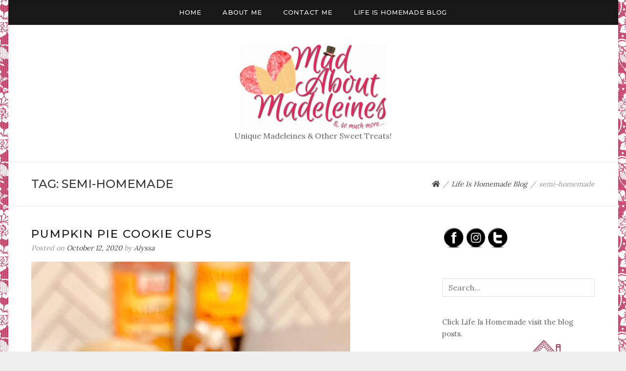

--- FILE ---
content_type: text/html; charset=UTF-8
request_url: https://madaboutmadeleines.com/tag/semi-homemade-2/
body_size: 16764
content:
<!doctype html>
<html dir="ltr" lang="en-US"
	prefix="og: https://ogp.me/ns#" >
<head>
	<meta charset="UTF-8">
	<meta name="viewport" content="width=device-width, initial-scale=1">
	<link rel="profile" href="https://gmpg.org/xfn/11">

	
<!--/ Open Graphite /-->
<meta property="og:locale" content="en_US" />
<meta property="og:type" content="" />
<meta property="og:url" content="https://madaboutmadeleines.com/pumpkin-pie-cookie-cups/" />
<meta property="og:title" content="Pumpkin Pie Cookie Cups" />
<meta property="og:description" content="Molasses cookie cups are filled with delicious pumpkin pudding then topped with fresh whipped cream, everyone will love this delectable fall recipe!" />
<meta property="og:site_name" content="Life Is Homemade" />
<meta property="og:image" content="https://madaboutmadeleines.com/wp-content/uploads/2020/10/PumpkinPieCookieCupBite.jpeg" />
<meta property="og:image:width" content="796" />
<meta property="og:image:height" content="1099" />

<meta itemprop="description" content="Molasses cookie cups are filled with delicious pumpkin pudding then topped with fresh whipped cream, everyone will love this delectable fall recipe!" />
<meta itemprop="image" content="https://madaboutmadeleines.com/wp-content/uploads/2020/10/PumpkinPieCookieCupBite.jpeg" />

<meta name="twitter:card" content="summary_large_image" />
<meta name="twitter:url" content="https://madaboutmadeleines.com/pumpkin-pie-cookie-cups/" />
<meta name="twitter:title" content="Pumpkin Pie Cookie Cups" />
<meta name="twitter:description" content="Molasses cookie cups are filled with delicious pumpkin pudding then topped with fresh whipped cream, everyone will love this delectable fall recipe!" />
<meta name="twitter:image" content="https://madaboutmadeleines.com/wp-content/uploads/2020/10/PumpkinPieCookieCupBite.jpeg" />
<meta name="twitter:creator" content="@Lifeishomemade" />
<meta name="twitter:site" content="Life Is Homemade" />
<!--/ Open Graphite End /-->

<title>semi-homemade |</title>

		<!-- All in One SEO 4.3.3 - aioseo.com -->
		<meta name="robots" content="max-image-preview:large" />
		<meta name="google-site-verification" content="T7OAS3RXbMI35mz08kpSokqhc7woCs_3e6lVEWC2lbk" />
		<meta name="p:domain_verify" content="69c222f9389b8e60fb7e99b848f352c5" />
		<meta name="keywords" content="pumpkin pie,cookie cups,pumpkin pudding,molasses cookie,from scratch,easy thanksgiving dessert,fall recipes,homemade,semi-homemade,bite sized,life is homemade,pumpkin,oreo cookie,white chocolate pudding,chocolate cookie,oreo cookie bars,pudding bar,oreo" />
		<link rel="canonical" href="https://madaboutmadeleines.com/tag/semi-homemade-2/" />
		<meta name="generator" content="All in One SEO (AIOSEO) 4.3.3 " />
		<script type="application/ld+json" class="aioseo-schema">
			{"@context":"https:\/\/schema.org","@graph":[{"@type":"BreadcrumbList","@id":"https:\/\/madaboutmadeleines.com\/tag\/semi-homemade-2\/#breadcrumblist","itemListElement":[{"@type":"ListItem","@id":"https:\/\/madaboutmadeleines.com\/#listItem","position":1,"item":{"@type":"WebPage","@id":"https:\/\/madaboutmadeleines.com\/","name":"Home","description":"Mad About Madeleines is a home bakery serving unique madeleine flavors to the surrounding Palm Beach Gardens fl area!","url":"https:\/\/madaboutmadeleines.com\/"},"nextItem":"https:\/\/madaboutmadeleines.com\/tag\/semi-homemade-2\/#listItem"},{"@type":"ListItem","@id":"https:\/\/madaboutmadeleines.com\/tag\/semi-homemade-2\/#listItem","position":2,"item":{"@type":"WebPage","@id":"https:\/\/madaboutmadeleines.com\/tag\/semi-homemade-2\/","name":"semi-homemade","url":"https:\/\/madaboutmadeleines.com\/tag\/semi-homemade-2\/"},"previousItem":"https:\/\/madaboutmadeleines.com\/#listItem"}]},{"@type":"CollectionPage","@id":"https:\/\/madaboutmadeleines.com\/tag\/semi-homemade-2\/#collectionpage","url":"https:\/\/madaboutmadeleines.com\/tag\/semi-homemade-2\/","name":"semi-homemade |","inLanguage":"en-US","isPartOf":{"@id":"https:\/\/madaboutmadeleines.com\/#website"},"breadcrumb":{"@id":"https:\/\/madaboutmadeleines.com\/tag\/semi-homemade-2\/#breadcrumblist"}},{"@type":"Organization","@id":"https:\/\/madaboutmadeleines.com\/#organization","name":"Life Is Homemade","url":"https:\/\/madaboutmadeleines.com\/","logo":{"@type":"ImageObject","url":"https:\/\/lifeishomemade.com\/wp-content\/uploads\/2020\/03\/Screen-Shot-2020-03-26-at-5.14.16-PM.png","@id":"https:\/\/madaboutmadeleines.com\/#organizationLogo"},"image":{"@id":"https:\/\/madaboutmadeleines.com\/#organizationLogo"},"sameAs":["https:\/\/www.facebook.com\/MadAboutMadeleines\/","https:\/\/twitter.com\/M_A_Madeleines","https:\/\/www.instagram.com\/mad_about_madeleines\/"]},{"@type":"WebSite","@id":"https:\/\/madaboutmadeleines.com\/#website","url":"https:\/\/madaboutmadeleines.com\/","description":"Unique Madeleines & Other Sweet Treats!","inLanguage":"en-US","publisher":{"@id":"https:\/\/madaboutmadeleines.com\/#organization"}}]}
		</script>
		<script type="text/javascript" >
			window.ga=window.ga||function(){(ga.q=ga.q||[]).push(arguments)};ga.l=+new Date;
			ga('create', "UA-162190590-1", 'auto');
			ga('send', 'pageview');
		</script>
		<script async src="https://www.google-analytics.com/analytics.js"></script>
		<!-- All in One SEO -->

<link rel='dns-prefetch' href='//www.google.com' />
<link rel='dns-prefetch' href='//fonts.googleapis.com' />
<link rel='dns-prefetch' href='//fonts.bunny.net' />
<link rel="alternate" type="application/rss+xml" title=" &raquo; Feed" href="https://madaboutmadeleines.com/feed/" />
<link rel="alternate" type="application/rss+xml" title=" &raquo; Comments Feed" href="https://madaboutmadeleines.com/comments/feed/" />
<link rel="alternate" type="application/rss+xml" title=" &raquo; semi-homemade Tag Feed" href="https://madaboutmadeleines.com/tag/semi-homemade-2/feed/" />
<style id='wp-img-auto-sizes-contain-inline-css' type='text/css'>
img:is([sizes=auto i],[sizes^="auto," i]){contain-intrinsic-size:3000px 1500px}
/*# sourceURL=wp-img-auto-sizes-contain-inline-css */
</style>
<style id='wp-block-library-inline-css' type='text/css'>
:root{--wp-block-synced-color:#7a00df;--wp-block-synced-color--rgb:122,0,223;--wp-bound-block-color:var(--wp-block-synced-color);--wp-editor-canvas-background:#ddd;--wp-admin-theme-color:#007cba;--wp-admin-theme-color--rgb:0,124,186;--wp-admin-theme-color-darker-10:#006ba1;--wp-admin-theme-color-darker-10--rgb:0,107,160.5;--wp-admin-theme-color-darker-20:#005a87;--wp-admin-theme-color-darker-20--rgb:0,90,135;--wp-admin-border-width-focus:2px}@media (min-resolution:192dpi){:root{--wp-admin-border-width-focus:1.5px}}.wp-element-button{cursor:pointer}:root .has-very-light-gray-background-color{background-color:#eee}:root .has-very-dark-gray-background-color{background-color:#313131}:root .has-very-light-gray-color{color:#eee}:root .has-very-dark-gray-color{color:#313131}:root .has-vivid-green-cyan-to-vivid-cyan-blue-gradient-background{background:linear-gradient(135deg,#00d084,#0693e3)}:root .has-purple-crush-gradient-background{background:linear-gradient(135deg,#34e2e4,#4721fb 50%,#ab1dfe)}:root .has-hazy-dawn-gradient-background{background:linear-gradient(135deg,#faaca8,#dad0ec)}:root .has-subdued-olive-gradient-background{background:linear-gradient(135deg,#fafae1,#67a671)}:root .has-atomic-cream-gradient-background{background:linear-gradient(135deg,#fdd79a,#004a59)}:root .has-nightshade-gradient-background{background:linear-gradient(135deg,#330968,#31cdcf)}:root .has-midnight-gradient-background{background:linear-gradient(135deg,#020381,#2874fc)}:root{--wp--preset--font-size--normal:16px;--wp--preset--font-size--huge:42px}.has-regular-font-size{font-size:1em}.has-larger-font-size{font-size:2.625em}.has-normal-font-size{font-size:var(--wp--preset--font-size--normal)}.has-huge-font-size{font-size:var(--wp--preset--font-size--huge)}.has-text-align-center{text-align:center}.has-text-align-left{text-align:left}.has-text-align-right{text-align:right}.has-fit-text{white-space:nowrap!important}#end-resizable-editor-section{display:none}.aligncenter{clear:both}.items-justified-left{justify-content:flex-start}.items-justified-center{justify-content:center}.items-justified-right{justify-content:flex-end}.items-justified-space-between{justify-content:space-between}.screen-reader-text{border:0;clip-path:inset(50%);height:1px;margin:-1px;overflow:hidden;padding:0;position:absolute;width:1px;word-wrap:normal!important}.screen-reader-text:focus{background-color:#ddd;clip-path:none;color:#444;display:block;font-size:1em;height:auto;left:5px;line-height:normal;padding:15px 23px 14px;text-decoration:none;top:5px;width:auto;z-index:100000}html :where(.has-border-color){border-style:solid}html :where([style*=border-top-color]){border-top-style:solid}html :where([style*=border-right-color]){border-right-style:solid}html :where([style*=border-bottom-color]){border-bottom-style:solid}html :where([style*=border-left-color]){border-left-style:solid}html :where([style*=border-width]){border-style:solid}html :where([style*=border-top-width]){border-top-style:solid}html :where([style*=border-right-width]){border-right-style:solid}html :where([style*=border-bottom-width]){border-bottom-style:solid}html :where([style*=border-left-width]){border-left-style:solid}html :where(img[class*=wp-image-]){height:auto;max-width:100%}:where(figure){margin:0 0 1em}html :where(.is-position-sticky){--wp-admin--admin-bar--position-offset:var(--wp-admin--admin-bar--height,0px)}@media screen and (max-width:600px){html :where(.is-position-sticky){--wp-admin--admin-bar--position-offset:0px}}

/*# sourceURL=wp-block-library-inline-css */
</style><style id='wp-block-heading-inline-css' type='text/css'>
h1:where(.wp-block-heading).has-background,h2:where(.wp-block-heading).has-background,h3:where(.wp-block-heading).has-background,h4:where(.wp-block-heading).has-background,h5:where(.wp-block-heading).has-background,h6:where(.wp-block-heading).has-background{padding:1.25em 2.375em}h1.has-text-align-left[style*=writing-mode]:where([style*=vertical-lr]),h1.has-text-align-right[style*=writing-mode]:where([style*=vertical-rl]),h2.has-text-align-left[style*=writing-mode]:where([style*=vertical-lr]),h2.has-text-align-right[style*=writing-mode]:where([style*=vertical-rl]),h3.has-text-align-left[style*=writing-mode]:where([style*=vertical-lr]),h3.has-text-align-right[style*=writing-mode]:where([style*=vertical-rl]),h4.has-text-align-left[style*=writing-mode]:where([style*=vertical-lr]),h4.has-text-align-right[style*=writing-mode]:where([style*=vertical-rl]),h5.has-text-align-left[style*=writing-mode]:where([style*=vertical-lr]),h5.has-text-align-right[style*=writing-mode]:where([style*=vertical-rl]),h6.has-text-align-left[style*=writing-mode]:where([style*=vertical-lr]),h6.has-text-align-right[style*=writing-mode]:where([style*=vertical-rl]){rotate:180deg}
/*# sourceURL=https://madaboutmadeleines.com/wp-includes/blocks/heading/style.min.css */
</style>
<style id='wp-block-paragraph-inline-css' type='text/css'>
.is-small-text{font-size:.875em}.is-regular-text{font-size:1em}.is-large-text{font-size:2.25em}.is-larger-text{font-size:3em}.has-drop-cap:not(:focus):first-letter{float:left;font-size:8.4em;font-style:normal;font-weight:100;line-height:.68;margin:.05em .1em 0 0;text-transform:uppercase}body.rtl .has-drop-cap:not(:focus):first-letter{float:none;margin-left:.1em}p.has-drop-cap.has-background{overflow:hidden}:root :where(p.has-background){padding:1.25em 2.375em}:where(p.has-text-color:not(.has-link-color)) a{color:inherit}p.has-text-align-left[style*="writing-mode:vertical-lr"],p.has-text-align-right[style*="writing-mode:vertical-rl"]{rotate:180deg}
/*# sourceURL=https://madaboutmadeleines.com/wp-includes/blocks/paragraph/style.min.css */
</style>
<style id='wp-block-quote-inline-css' type='text/css'>
.wp-block-quote{box-sizing:border-box;overflow-wrap:break-word}.wp-block-quote.is-large:where(:not(.is-style-plain)),.wp-block-quote.is-style-large:where(:not(.is-style-plain)){margin-bottom:1em;padding:0 1em}.wp-block-quote.is-large:where(:not(.is-style-plain)) p,.wp-block-quote.is-style-large:where(:not(.is-style-plain)) p{font-size:1.5em;font-style:italic;line-height:1.6}.wp-block-quote.is-large:where(:not(.is-style-plain)) cite,.wp-block-quote.is-large:where(:not(.is-style-plain)) footer,.wp-block-quote.is-style-large:where(:not(.is-style-plain)) cite,.wp-block-quote.is-style-large:where(:not(.is-style-plain)) footer{font-size:1.125em;text-align:right}.wp-block-quote>cite{display:block}
/*# sourceURL=https://madaboutmadeleines.com/wp-includes/blocks/quote/style.min.css */
</style>
<style id='global-styles-inline-css' type='text/css'>
:root{--wp--preset--aspect-ratio--square: 1;--wp--preset--aspect-ratio--4-3: 4/3;--wp--preset--aspect-ratio--3-4: 3/4;--wp--preset--aspect-ratio--3-2: 3/2;--wp--preset--aspect-ratio--2-3: 2/3;--wp--preset--aspect-ratio--16-9: 16/9;--wp--preset--aspect-ratio--9-16: 9/16;--wp--preset--color--black: #000000;--wp--preset--color--cyan-bluish-gray: #abb8c3;--wp--preset--color--white: #ffffff;--wp--preset--color--pale-pink: #f78da7;--wp--preset--color--vivid-red: #cf2e2e;--wp--preset--color--luminous-vivid-orange: #ff6900;--wp--preset--color--luminous-vivid-amber: #fcb900;--wp--preset--color--light-green-cyan: #7bdcb5;--wp--preset--color--vivid-green-cyan: #00d084;--wp--preset--color--pale-cyan-blue: #8ed1fc;--wp--preset--color--vivid-cyan-blue: #0693e3;--wp--preset--color--vivid-purple: #9b51e0;--wp--preset--gradient--vivid-cyan-blue-to-vivid-purple: linear-gradient(135deg,rgb(6,147,227) 0%,rgb(155,81,224) 100%);--wp--preset--gradient--light-green-cyan-to-vivid-green-cyan: linear-gradient(135deg,rgb(122,220,180) 0%,rgb(0,208,130) 100%);--wp--preset--gradient--luminous-vivid-amber-to-luminous-vivid-orange: linear-gradient(135deg,rgb(252,185,0) 0%,rgb(255,105,0) 100%);--wp--preset--gradient--luminous-vivid-orange-to-vivid-red: linear-gradient(135deg,rgb(255,105,0) 0%,rgb(207,46,46) 100%);--wp--preset--gradient--very-light-gray-to-cyan-bluish-gray: linear-gradient(135deg,rgb(238,238,238) 0%,rgb(169,184,195) 100%);--wp--preset--gradient--cool-to-warm-spectrum: linear-gradient(135deg,rgb(74,234,220) 0%,rgb(151,120,209) 20%,rgb(207,42,186) 40%,rgb(238,44,130) 60%,rgb(251,105,98) 80%,rgb(254,248,76) 100%);--wp--preset--gradient--blush-light-purple: linear-gradient(135deg,rgb(255,206,236) 0%,rgb(152,150,240) 100%);--wp--preset--gradient--blush-bordeaux: linear-gradient(135deg,rgb(254,205,165) 0%,rgb(254,45,45) 50%,rgb(107,0,62) 100%);--wp--preset--gradient--luminous-dusk: linear-gradient(135deg,rgb(255,203,112) 0%,rgb(199,81,192) 50%,rgb(65,88,208) 100%);--wp--preset--gradient--pale-ocean: linear-gradient(135deg,rgb(255,245,203) 0%,rgb(182,227,212) 50%,rgb(51,167,181) 100%);--wp--preset--gradient--electric-grass: linear-gradient(135deg,rgb(202,248,128) 0%,rgb(113,206,126) 100%);--wp--preset--gradient--midnight: linear-gradient(135deg,rgb(2,3,129) 0%,rgb(40,116,252) 100%);--wp--preset--font-size--small: 13px;--wp--preset--font-size--medium: 20px;--wp--preset--font-size--large: 36px;--wp--preset--font-size--x-large: 42px;--wp--preset--spacing--20: 0.44rem;--wp--preset--spacing--30: 0.67rem;--wp--preset--spacing--40: 1rem;--wp--preset--spacing--50: 1.5rem;--wp--preset--spacing--60: 2.25rem;--wp--preset--spacing--70: 3.38rem;--wp--preset--spacing--80: 5.06rem;--wp--preset--shadow--natural: 6px 6px 9px rgba(0, 0, 0, 0.2);--wp--preset--shadow--deep: 12px 12px 50px rgba(0, 0, 0, 0.4);--wp--preset--shadow--sharp: 6px 6px 0px rgba(0, 0, 0, 0.2);--wp--preset--shadow--outlined: 6px 6px 0px -3px rgb(255, 255, 255), 6px 6px rgb(0, 0, 0);--wp--preset--shadow--crisp: 6px 6px 0px rgb(0, 0, 0);}:where(.is-layout-flex){gap: 0.5em;}:where(.is-layout-grid){gap: 0.5em;}body .is-layout-flex{display: flex;}.is-layout-flex{flex-wrap: wrap;align-items: center;}.is-layout-flex > :is(*, div){margin: 0;}body .is-layout-grid{display: grid;}.is-layout-grid > :is(*, div){margin: 0;}:where(.wp-block-columns.is-layout-flex){gap: 2em;}:where(.wp-block-columns.is-layout-grid){gap: 2em;}:where(.wp-block-post-template.is-layout-flex){gap: 1.25em;}:where(.wp-block-post-template.is-layout-grid){gap: 1.25em;}.has-black-color{color: var(--wp--preset--color--black) !important;}.has-cyan-bluish-gray-color{color: var(--wp--preset--color--cyan-bluish-gray) !important;}.has-white-color{color: var(--wp--preset--color--white) !important;}.has-pale-pink-color{color: var(--wp--preset--color--pale-pink) !important;}.has-vivid-red-color{color: var(--wp--preset--color--vivid-red) !important;}.has-luminous-vivid-orange-color{color: var(--wp--preset--color--luminous-vivid-orange) !important;}.has-luminous-vivid-amber-color{color: var(--wp--preset--color--luminous-vivid-amber) !important;}.has-light-green-cyan-color{color: var(--wp--preset--color--light-green-cyan) !important;}.has-vivid-green-cyan-color{color: var(--wp--preset--color--vivid-green-cyan) !important;}.has-pale-cyan-blue-color{color: var(--wp--preset--color--pale-cyan-blue) !important;}.has-vivid-cyan-blue-color{color: var(--wp--preset--color--vivid-cyan-blue) !important;}.has-vivid-purple-color{color: var(--wp--preset--color--vivid-purple) !important;}.has-black-background-color{background-color: var(--wp--preset--color--black) !important;}.has-cyan-bluish-gray-background-color{background-color: var(--wp--preset--color--cyan-bluish-gray) !important;}.has-white-background-color{background-color: var(--wp--preset--color--white) !important;}.has-pale-pink-background-color{background-color: var(--wp--preset--color--pale-pink) !important;}.has-vivid-red-background-color{background-color: var(--wp--preset--color--vivid-red) !important;}.has-luminous-vivid-orange-background-color{background-color: var(--wp--preset--color--luminous-vivid-orange) !important;}.has-luminous-vivid-amber-background-color{background-color: var(--wp--preset--color--luminous-vivid-amber) !important;}.has-light-green-cyan-background-color{background-color: var(--wp--preset--color--light-green-cyan) !important;}.has-vivid-green-cyan-background-color{background-color: var(--wp--preset--color--vivid-green-cyan) !important;}.has-pale-cyan-blue-background-color{background-color: var(--wp--preset--color--pale-cyan-blue) !important;}.has-vivid-cyan-blue-background-color{background-color: var(--wp--preset--color--vivid-cyan-blue) !important;}.has-vivid-purple-background-color{background-color: var(--wp--preset--color--vivid-purple) !important;}.has-black-border-color{border-color: var(--wp--preset--color--black) !important;}.has-cyan-bluish-gray-border-color{border-color: var(--wp--preset--color--cyan-bluish-gray) !important;}.has-white-border-color{border-color: var(--wp--preset--color--white) !important;}.has-pale-pink-border-color{border-color: var(--wp--preset--color--pale-pink) !important;}.has-vivid-red-border-color{border-color: var(--wp--preset--color--vivid-red) !important;}.has-luminous-vivid-orange-border-color{border-color: var(--wp--preset--color--luminous-vivid-orange) !important;}.has-luminous-vivid-amber-border-color{border-color: var(--wp--preset--color--luminous-vivid-amber) !important;}.has-light-green-cyan-border-color{border-color: var(--wp--preset--color--light-green-cyan) !important;}.has-vivid-green-cyan-border-color{border-color: var(--wp--preset--color--vivid-green-cyan) !important;}.has-pale-cyan-blue-border-color{border-color: var(--wp--preset--color--pale-cyan-blue) !important;}.has-vivid-cyan-blue-border-color{border-color: var(--wp--preset--color--vivid-cyan-blue) !important;}.has-vivid-purple-border-color{border-color: var(--wp--preset--color--vivid-purple) !important;}.has-vivid-cyan-blue-to-vivid-purple-gradient-background{background: var(--wp--preset--gradient--vivid-cyan-blue-to-vivid-purple) !important;}.has-light-green-cyan-to-vivid-green-cyan-gradient-background{background: var(--wp--preset--gradient--light-green-cyan-to-vivid-green-cyan) !important;}.has-luminous-vivid-amber-to-luminous-vivid-orange-gradient-background{background: var(--wp--preset--gradient--luminous-vivid-amber-to-luminous-vivid-orange) !important;}.has-luminous-vivid-orange-to-vivid-red-gradient-background{background: var(--wp--preset--gradient--luminous-vivid-orange-to-vivid-red) !important;}.has-very-light-gray-to-cyan-bluish-gray-gradient-background{background: var(--wp--preset--gradient--very-light-gray-to-cyan-bluish-gray) !important;}.has-cool-to-warm-spectrum-gradient-background{background: var(--wp--preset--gradient--cool-to-warm-spectrum) !important;}.has-blush-light-purple-gradient-background{background: var(--wp--preset--gradient--blush-light-purple) !important;}.has-blush-bordeaux-gradient-background{background: var(--wp--preset--gradient--blush-bordeaux) !important;}.has-luminous-dusk-gradient-background{background: var(--wp--preset--gradient--luminous-dusk) !important;}.has-pale-ocean-gradient-background{background: var(--wp--preset--gradient--pale-ocean) !important;}.has-electric-grass-gradient-background{background: var(--wp--preset--gradient--electric-grass) !important;}.has-midnight-gradient-background{background: var(--wp--preset--gradient--midnight) !important;}.has-small-font-size{font-size: var(--wp--preset--font-size--small) !important;}.has-medium-font-size{font-size: var(--wp--preset--font-size--medium) !important;}.has-large-font-size{font-size: var(--wp--preset--font-size--large) !important;}.has-x-large-font-size{font-size: var(--wp--preset--font-size--x-large) !important;}
/*# sourceURL=global-styles-inline-css */
</style>

<style id='classic-theme-styles-inline-css' type='text/css'>
/*! This file is auto-generated */
.wp-block-button__link{color:#fff;background-color:#32373c;border-radius:9999px;box-shadow:none;text-decoration:none;padding:calc(.667em + 2px) calc(1.333em + 2px);font-size:1.125em}.wp-block-file__button{background:#32373c;color:#fff;text-decoration:none}
/*# sourceURL=/wp-includes/css/classic-themes.min.css */
</style>
<link rel='stylesheet' id='ctct_form_styles-css' href='https://madaboutmadeleines.com/wp-content/plugins/constant-contact-forms/assets/css/style.css?ver=1.14.0' type='text/css' media='all' />
<link rel='stylesheet' id='jpibfi-style-css' href='https://madaboutmadeleines.com/wp-content/plugins/jquery-pin-it-button-for-images/css/client.css?ver=3.0.6' type='text/css' media='all' />
<link rel='stylesheet' id='SFSImainCss-css' href='https://madaboutmadeleines.com/wp-content/plugins/ultimate-social-media-icons/css/sfsi-style.css?ver=2.8.1' type='text/css' media='all' />
<link rel='stylesheet' id='blogdot-fonts-css' href='//fonts.googleapis.com/css?family=Lora%7CMontserrat%3A500&#038;ver=6.9' type='text/css' media='all' />
<link rel='stylesheet' id='font-awesome-5-css' href='https://madaboutmadeleines.com/wp-content/themes/blogdot-pro/assets/css/fontawesome-all.css?ver=5.0.6' type='text/css' media='all' />
<link rel='stylesheet' id='slicknavcss-css' href='https://madaboutmadeleines.com/wp-content/themes/blogdot-pro/assets/css/slicknav.css?ver=v1.0.10' type='text/css' media='all' />
<link rel='stylesheet' id='bootstrap-4-css' href='https://madaboutmadeleines.com/wp-content/themes/blogdot-pro/assets/css/bootstrap.css?ver=v4.3.1' type='text/css' media='all' />
<link rel='stylesheet' id='blogdot-style-css' href='https://madaboutmadeleines.com/wp-content/themes/blogdot-pro/style.css?ver=v1.0.2' type='text/css' media='all' />
<link rel='stylesheet' id='sab-font-css' href='https://fonts.bunny.net/css?family=Alegreya:400,700,400italic,700italic|Simonetta:400,700,400italic,700italic&#038;subset=latin' type='text/css' media='all' />
<script type="text/javascript" src="https://madaboutmadeleines.com/wp-includes/js/jquery/jquery.min.js?ver=3.7.1" id="jquery-core-js"></script>
<script type="text/javascript" src="https://madaboutmadeleines.com/wp-includes/js/jquery/jquery-migrate.min.js?ver=3.4.1" id="jquery-migrate-js"></script>
<link rel="https://api.w.org/" href="https://madaboutmadeleines.com/wp-json/" /><link rel="alternate" title="JSON" type="application/json" href="https://madaboutmadeleines.com/wp-json/wp/v2/tags/559" /><link rel="EditURI" type="application/rsd+xml" title="RSD" href="https://madaboutmadeleines.com/xmlrpc.php?rsd" />
<meta name="generator" content="WordPress 6.9" />
<style type="text/css">
	a.pinit-button.custom span {
		}

	.pinit-hover {
		opacity: 0.8 !important;
		filter: alpha(opacity=80) !important;
	}
	a.pinit-button {
	border-bottom: 0 !important;
	box-shadow: none !important;
	margin-bottom: 0 !important;
}
a.pinit-button::after {
    display: none;
}</style>
		<meta name="follow.[base64]" content="AdseHMcRNAWQuBEHGuWC"/><style type="text/css"> .wprm-comment-rating svg { width: 18px !important; height: 18px !important; } img.wprm-comment-rating { width: 90px !important; height: 18px !important; } .wprm-comment-rating svg path { fill: #343434; } .wprm-comment-rating svg polygon { stroke: #343434; } .wprm-comment-ratings-container svg .wprm-star-full { fill: #343434; } .wprm-comment-ratings-container svg .wprm-star-empty { stroke: #343434; }</style>	<style type="text/css" id="custom-theme-css">
		.custom-logo { height: 175px; width: auto; }
				.container { max-width: 1247px; }
	</style>
	
<style type="text/css" id="breadcrumb-trail-css">.breadcrumbs .trail-browse,.breadcrumbs .trail-items,.breadcrumbs .trail-items li {display: inline-block;margin:0;padding: 0;border:none;background:transparent;text-indent: 0;}.breadcrumbs .trail-browse {font-size: inherit;font-style:inherit;font-weight: inherit;color: inherit;}.breadcrumbs .trail-items {list-style: none;}.trail-items li::after {content: "\002F";padding: 0 0.5em;}.trail-items li:last-of-type::after {display: none;}</style>
<style type="text/css" id="custom-background-css">
body.custom-background { background-image: url("https://madaboutmadeleines.com/wp-content/uploads/2023/03/background.png"); background-position: left top; background-size: auto; background-repeat: repeat; background-attachment: scroll; }
</style>
	<style type="text/css">.saboxplugin-wrap{-webkit-box-sizing:border-box;-moz-box-sizing:border-box;-ms-box-sizing:border-box;box-sizing:border-box;border:1px solid #eee;width:100%;clear:both;display:block;overflow:hidden;word-wrap:break-word;position:relative}.saboxplugin-wrap .saboxplugin-gravatar{float:left;padding:0 20px 20px 20px}.saboxplugin-wrap .saboxplugin-gravatar img{max-width:100px;height:auto;border-radius:0;}.saboxplugin-wrap .saboxplugin-authorname{font-size:18px;line-height:1;margin:20px 0 0 20px;display:block}.saboxplugin-wrap .saboxplugin-authorname a{text-decoration:none}.saboxplugin-wrap .saboxplugin-authorname a:focus{outline:0}.saboxplugin-wrap .saboxplugin-desc{display:block;margin:5px 20px}.saboxplugin-wrap .saboxplugin-desc a{text-decoration:underline}.saboxplugin-wrap .saboxplugin-desc p{margin:5px 0 12px}.saboxplugin-wrap .saboxplugin-web{margin:0 20px 15px;text-align:left}.saboxplugin-wrap .sab-web-position{text-align:right}.saboxplugin-wrap .saboxplugin-web a{color:#ccc;text-decoration:none}.saboxplugin-wrap .saboxplugin-socials{position:relative;display:block;background:#fcfcfc;padding:5px;border-top:1px solid #eee}.saboxplugin-wrap .saboxplugin-socials a svg{width:20px;height:20px}.saboxplugin-wrap .saboxplugin-socials a svg .st2{fill:#fff; transform-origin:center center;}.saboxplugin-wrap .saboxplugin-socials a svg .st1{fill:rgba(0,0,0,.3)}.saboxplugin-wrap .saboxplugin-socials a:hover{opacity:.8;-webkit-transition:opacity .4s;-moz-transition:opacity .4s;-o-transition:opacity .4s;transition:opacity .4s;box-shadow:none!important;-webkit-box-shadow:none!important}.saboxplugin-wrap .saboxplugin-socials .saboxplugin-icon-color{box-shadow:none;padding:0;border:0;-webkit-transition:opacity .4s;-moz-transition:opacity .4s;-o-transition:opacity .4s;transition:opacity .4s;display:inline-block;color:#fff;font-size:0;text-decoration:inherit;margin:5px;-webkit-border-radius:0;-moz-border-radius:0;-ms-border-radius:0;-o-border-radius:0;border-radius:0;overflow:hidden}.saboxplugin-wrap .saboxplugin-socials .saboxplugin-icon-grey{text-decoration:inherit;box-shadow:none;position:relative;display:-moz-inline-stack;display:inline-block;vertical-align:middle;zoom:1;margin:10px 5px;color:#444;fill:#444}.clearfix:after,.clearfix:before{content:' ';display:table;line-height:0;clear:both}.ie7 .clearfix{zoom:1}.saboxplugin-socials.sabox-colored .saboxplugin-icon-color .sab-twitch{border-color:#38245c}.saboxplugin-socials.sabox-colored .saboxplugin-icon-color .sab-addthis{border-color:#e91c00}.saboxplugin-socials.sabox-colored .saboxplugin-icon-color .sab-behance{border-color:#003eb0}.saboxplugin-socials.sabox-colored .saboxplugin-icon-color .sab-delicious{border-color:#06c}.saboxplugin-socials.sabox-colored .saboxplugin-icon-color .sab-deviantart{border-color:#036824}.saboxplugin-socials.sabox-colored .saboxplugin-icon-color .sab-digg{border-color:#00327c}.saboxplugin-socials.sabox-colored .saboxplugin-icon-color .sab-dribbble{border-color:#ba1655}.saboxplugin-socials.sabox-colored .saboxplugin-icon-color .sab-facebook{border-color:#1e2e4f}.saboxplugin-socials.sabox-colored .saboxplugin-icon-color .sab-flickr{border-color:#003576}.saboxplugin-socials.sabox-colored .saboxplugin-icon-color .sab-github{border-color:#264874}.saboxplugin-socials.sabox-colored .saboxplugin-icon-color .sab-google{border-color:#0b51c5}.saboxplugin-socials.sabox-colored .saboxplugin-icon-color .sab-googleplus{border-color:#96271a}.saboxplugin-socials.sabox-colored .saboxplugin-icon-color .sab-html5{border-color:#902e13}.saboxplugin-socials.sabox-colored .saboxplugin-icon-color .sab-instagram{border-color:#1630aa}.saboxplugin-socials.sabox-colored .saboxplugin-icon-color .sab-linkedin{border-color:#00344f}.saboxplugin-socials.sabox-colored .saboxplugin-icon-color .sab-pinterest{border-color:#5b040e}.saboxplugin-socials.sabox-colored .saboxplugin-icon-color .sab-reddit{border-color:#992900}.saboxplugin-socials.sabox-colored .saboxplugin-icon-color .sab-rss{border-color:#a43b0a}.saboxplugin-socials.sabox-colored .saboxplugin-icon-color .sab-sharethis{border-color:#5d8420}.saboxplugin-socials.sabox-colored .saboxplugin-icon-color .sab-skype{border-color:#00658a}.saboxplugin-socials.sabox-colored .saboxplugin-icon-color .sab-soundcloud{border-color:#995200}.saboxplugin-socials.sabox-colored .saboxplugin-icon-color .sab-spotify{border-color:#0f612c}.saboxplugin-socials.sabox-colored .saboxplugin-icon-color .sab-stackoverflow{border-color:#a95009}.saboxplugin-socials.sabox-colored .saboxplugin-icon-color .sab-steam{border-color:#006388}.saboxplugin-socials.sabox-colored .saboxplugin-icon-color .sab-user_email{border-color:#b84e05}.saboxplugin-socials.sabox-colored .saboxplugin-icon-color .sab-stumbleUpon{border-color:#9b280e}.saboxplugin-socials.sabox-colored .saboxplugin-icon-color .sab-tumblr{border-color:#10151b}.saboxplugin-socials.sabox-colored .saboxplugin-icon-color .sab-twitter{border-color:#0967a0}.saboxplugin-socials.sabox-colored .saboxplugin-icon-color .sab-vimeo{border-color:#0d7091}.saboxplugin-socials.sabox-colored .saboxplugin-icon-color .sab-windows{border-color:#003f71}.saboxplugin-socials.sabox-colored .saboxplugin-icon-color .sab-whatsapp{border-color:#003f71}.saboxplugin-socials.sabox-colored .saboxplugin-icon-color .sab-wordpress{border-color:#0f3647}.saboxplugin-socials.sabox-colored .saboxplugin-icon-color .sab-yahoo{border-color:#14002d}.saboxplugin-socials.sabox-colored .saboxplugin-icon-color .sab-youtube{border-color:#900}.saboxplugin-socials.sabox-colored .saboxplugin-icon-color .sab-xing{border-color:#000202}.saboxplugin-socials.sabox-colored .saboxplugin-icon-color .sab-mixcloud{border-color:#2475a0}.saboxplugin-socials.sabox-colored .saboxplugin-icon-color .sab-vk{border-color:#243549}.saboxplugin-socials.sabox-colored .saboxplugin-icon-color .sab-medium{border-color:#00452c}.saboxplugin-socials.sabox-colored .saboxplugin-icon-color .sab-quora{border-color:#420e00}.saboxplugin-socials.sabox-colored .saboxplugin-icon-color .sab-meetup{border-color:#9b181c}.saboxplugin-socials.sabox-colored .saboxplugin-icon-color .sab-goodreads{border-color:#000}.saboxplugin-socials.sabox-colored .saboxplugin-icon-color .sab-snapchat{border-color:#999700}.saboxplugin-socials.sabox-colored .saboxplugin-icon-color .sab-500px{border-color:#00557f}.saboxplugin-socials.sabox-colored .saboxplugin-icon-color .sab-mastodont{border-color:#185886}.sabox-plus-item{margin-bottom:20px}@media screen and (max-width:480px){.saboxplugin-wrap{text-align:center}.saboxplugin-wrap .saboxplugin-gravatar{float:none;padding:20px 0;text-align:center;margin:0 auto;display:block}.saboxplugin-wrap .saboxplugin-gravatar img{float:none;display:inline-block;display:-moz-inline-stack;vertical-align:middle;zoom:1}.saboxplugin-wrap .saboxplugin-desc{margin:0 10px 20px;text-align:center}.saboxplugin-wrap .saboxplugin-authorname{text-align:center;margin:10px 0 20px}}body .saboxplugin-authorname a,body .saboxplugin-authorname a:hover{box-shadow:none;-webkit-box-shadow:none}a.sab-profile-edit{font-size:16px!important;line-height:1!important}.sab-edit-settings a,a.sab-profile-edit{color:#0073aa!important;box-shadow:none!important;-webkit-box-shadow:none!important}.sab-edit-settings{margin-right:15px;position:absolute;right:0;z-index:2;bottom:10px;line-height:20px}.sab-edit-settings i{margin-left:5px}.saboxplugin-socials{line-height:1!important}.rtl .saboxplugin-wrap .saboxplugin-gravatar{float:right}.rtl .saboxplugin-wrap .saboxplugin-authorname{display:flex;align-items:center}.rtl .saboxplugin-wrap .saboxplugin-authorname .sab-profile-edit{margin-right:10px}.rtl .sab-edit-settings{right:auto;left:0}img.sab-custom-avatar{max-width:75px;}.saboxplugin-wrap {border-color:#ffffff;}.saboxplugin-wrap .saboxplugin-socials {border-color:#ffffff;}.saboxplugin-wrap{ border-width: 0px; }.saboxplugin-wrap .saboxplugin-gravatar img {-webkit-border-radius:50%;-moz-border-radius:50%;-ms-border-radius:50%;-o-border-radius:50%;border-radius:50%;}.saboxplugin-wrap .saboxplugin-gravatar img {-webkit-border-radius:50%;-moz-border-radius:50%;-ms-border-radius:50%;-o-border-radius:50%;border-radius:50%;}.saboxplugin-wrap .saboxplugin-socials{background-color:#ffffff;}.saboxplugin-wrap {background-color:#ffffff;}.saboxplugin-wrap .saboxplugin-desc p, .saboxplugin-wrap .saboxplugin-desc  {color:#4f4f4f !important;}.saboxplugin-wrap .saboxplugin-desc a {color:#000000 !important;}.saboxplugin-wrap .saboxplugin-socials .saboxplugin-icon-grey {color:#ad294c; fill:#ad294c;}.saboxplugin-wrap .saboxplugin-authorname a,.saboxplugin-wrap .saboxplugin-authorname span {color:#000000;}.saboxplugin-wrap .saboxplugin-authorname {font-family:"Alegreya";}.saboxplugin-wrap .saboxplugin-desc {font-family:Simonetta;}.saboxplugin-wrap {margin-top:60px; margin-bottom:60px; padding: 0px 0px }.saboxplugin-wrap .saboxplugin-authorname {font-size:30px; line-height:37px;}.saboxplugin-wrap .saboxplugin-desc p, .saboxplugin-wrap .saboxplugin-desc {font-size:18px !important; line-height:25px !important;}.saboxplugin-wrap .saboxplugin-web {font-size:14px;}.saboxplugin-wrap .saboxplugin-socials a svg {width:30px;height:30px;}</style><link rel="icon" href="https://madaboutmadeleines.com/wp-content/uploads/2023/03/Screenshot-2023-03-08-at-3.27.55-PM-150x150.png" sizes="32x32" />
<link rel="icon" href="https://madaboutmadeleines.com/wp-content/uploads/2023/03/Screenshot-2023-03-08-at-3.27.55-PM-300x298.png" sizes="192x192" />
<link rel="apple-touch-icon" href="https://madaboutmadeleines.com/wp-content/uploads/2023/03/Screenshot-2023-03-08-at-3.27.55-PM-300x298.png" />
<meta name="msapplication-TileImage" content="https://madaboutmadeleines.com/wp-content/uploads/2023/03/Screenshot-2023-03-08-at-3.27.55-PM.png" />
<link rel='stylesheet' id='sli-common-vendors-css' href='https://madaboutmadeleines.com/wp-content/plugins/spotlight-social-photo-feeds/ui/dist/styles/common-vendors.css?ver=1.5' type='text/css' media='all' />
<link rel='stylesheet' id='sli-common-css' href='https://madaboutmadeleines.com/wp-content/plugins/spotlight-social-photo-feeds/ui/dist/styles/common.css?ver=1.5' type='text/css' media='all' />
<link rel='stylesheet' id='sli-feed-css' href='https://madaboutmadeleines.com/wp-content/plugins/spotlight-social-photo-feeds/ui/dist/styles/feed.css?ver=1.5' type='text/css' media='all' />
<link rel='stylesheet' id='sli-front-css' href='https://madaboutmadeleines.com/wp-content/plugins/spotlight-social-photo-feeds/ui/dist/styles/front-app.css?ver=1.5' type='text/css' media='all' />
</head>

<body data-rsssl=1 class="archive tag tag-semi-homemade-2 tag-559 custom-background wp-custom-logo wp-theme-blogdot-pro sfsi_actvite_theme_black ctct-blogdot-pro hfeed">
<div id="page" class="site">
	<div id="box-container" class="container">

		<div class="row main-nav-bg sticky-top">
			<div class="col-md-12">
				<nav id="site-navigation" class="main-navigation">
					<div class="menu-top-menu-container"><ul id="primary-menu" class="menu"><li id="menu-item-57" class="menu-item menu-item-type-custom menu-item-object-custom menu-item-home menu-item-57"><a href="https://madaboutmadeleines.com">Home</a></li>
<li id="menu-item-58" class="menu-item menu-item-type-post_type menu-item-object-page menu-item-58"><a href="https://madaboutmadeleines.com/about-me/">About Me</a></li>
<li id="menu-item-290" class="menu-item menu-item-type-post_type menu-item-object-page menu-item-290"><a href="https://madaboutmadeleines.com/contact-us/">Contact Me</a></li>
<li id="menu-item-1950" class="menu-item menu-item-type-post_type menu-item-object-page current_page_parent menu-item-has-children menu-item-1950"><a href="https://madaboutmadeleines.com/life-is-homemade-blog-2/">Life Is Homemade Blog</a>
<ul class="sub-menu">
	<li id="menu-item-62" class="menu-item menu-item-type-taxonomy menu-item-object-category menu-item-62"><a href="https://madaboutmadeleines.com/category/recipes/">Recipe&#8217;s</a></li>
	<li id="menu-item-233" class="menu-item menu-item-type-taxonomy menu-item-object-category menu-item-233"><a href="https://madaboutmadeleines.com/category/how-tos/">How To&#8217;s</a></li>
	<li id="menu-item-61" class="menu-item menu-item-type-taxonomy menu-item-object-category menu-item-61"><a href="https://madaboutmadeleines.com/category/products-we-love/">Products We Love</a></li>
</ul>
</li>
</ul></div>				</nav><!-- #site-navigation -->
			</div>
		</div>

		<header id="masthead" class="site-header text-center">
			<div class="site-branding">
				<a href="https://madaboutmadeleines.com/" class="custom-logo-link" rel="home"><img width="1260" height="731" src="https://madaboutmadeleines.com/wp-content/uploads/2022/08/cropped-MAMLogo.gif" class="custom-logo" alt="Mad About Madeleines" decoding="async" fetchpriority="high" /></a>					<h2 class="site-title h1"><a href="https://madaboutmadeleines.com/" rel="home"></a></h2>
										<p class="site-description">Unique Madeleines &amp; Other Sweet Treats!</p>
											</div><!-- .site-branding -->

		</header><!-- #masthead -->



		<div id="content" class="site-content">

<div class="row larger-gutter align-items-center be-single-header justify-content-center">
	<div class="col-md-8">
		<header class="page-header ">
			<h1 class="page-title h4">Tag: <span>semi-homemade</span></h1>		</header><!-- .page-header -->
	</div>
			<div class="col-md-4 text-right">
			<div class="entry-meta">
									<nav role="navigation" aria-label="Breadcrumbs" class="breadcrumb-trail breadcrumbs" itemprop="breadcrumb"><ul class="trail-items" itemscope itemtype="http://schema.org/BreadcrumbList"><meta name="numberOfItems" content="3" /><meta name="itemListOrder" content="Ascending" /><li itemprop="itemListElement" itemscope itemtype="http://schema.org/ListItem" class="trail-item trail-begin"><a href="https://madaboutmadeleines.com/" rel="home" itemprop="item"><span itemprop="name"><i class="fas fa-home"></i></span></a><meta itemprop="position" content="1" /></li><li itemprop="itemListElement" itemscope itemtype="http://schema.org/ListItem" class="trail-item"><a href="https://madaboutmadeleines.com/life-is-homemade-blog-2/" itemprop="item"><span itemprop="name">Life Is Homemade Blog</span></a><meta itemprop="position" content="2" /></li><li itemprop="itemListElement" itemscope itemtype="http://schema.org/ListItem" class="trail-item trail-end"><span itemprop="item"><span itemprop="name">semi-homemade</span></span><meta itemprop="position" content="3" /></li></ul></nav>							</div>
		</div>
	</div>

<div class="row larger-gutter justify-content-center">

	
	<div id="primary" class="col-md-9 content-area be-content-width">
		<main id="main" class="site-main">

		
			
<article id="post-1292" class="be-one-post post-1292 post type-post status-publish format-standard has-post-thumbnail hentry category-recipes tag-bite-sized tag-cookie-cups tag-fall-recipes tag-homemade tag-molasses-cookie tag-pumpkin tag-pumpkin-pie tag-pumpkin-pudding tag-semi-homemade-2 tag-thanksgiving">

			<header class="entry-header">
			<h2 class="entry-title h4"><a href="https://madaboutmadeleines.com/pumpkin-pie-cookie-cups/" rel="bookmark">Pumpkin Pie Cookie Cups</a></h2>					<div class="entry-meta">
						<span class="posted-on">Posted on <a href="https://madaboutmadeleines.com/pumpkin-pie-cookie-cups/"><time class="entry-date published" datetime="2020-10-12T07:50:00-04:00">October 12, 2020</time><time class="updated" datetime="2020-10-11T20:27:29-04:00">October 11, 2020</time></a></span><span class="byline"> by <span class="author vcard"><a class="url fn n" href="https://madaboutmadeleines.com/author/altgraphics3/">Alyssa</a></span></span>					</div><!-- .entry-meta -->
						</header><!-- .entry-header -->
	
	
		<a class="post-thumbnail" href="https://madaboutmadeleines.com/pumpkin-pie-cookie-cups/" aria-hidden="true">
			<input class="jpibfi" type="hidden"><img width="652" height="900" src="https://madaboutmadeleines.com/wp-content/uploads/2020/10/PumpkinPieCookieCupBite-652x900.jpeg" class="attachment-post-thumbnail size-post-thumbnail wp-post-image" alt="Pumpkin Pie, Cookie Cups, Pumpkin Pudding, Molasses Cookie, From Scratch, Easy Thanksgiving dessert, Fall Recipes, Homemade, semi-homemade, bite sized, Life Is Homemade, pumpkin" decoding="async" srcset="https://madaboutmadeleines.com/wp-content/uploads/2020/10/PumpkinPieCookieCupBite-652x900.jpeg 652w, https://madaboutmadeleines.com/wp-content/uploads/2020/10/PumpkinPieCookieCupBite-217x300.jpeg 217w, https://madaboutmadeleines.com/wp-content/uploads/2020/10/PumpkinPieCookieCupBite-742x1024.jpeg 742w, https://madaboutmadeleines.com/wp-content/uploads/2020/10/PumpkinPieCookieCupBite-768x1060.jpeg 768w, https://madaboutmadeleines.com/wp-content/uploads/2020/10/PumpkinPieCookieCupBite.jpeg 796w" sizes="(max-width: 652px) 100vw, 652px" data-jpibfi-post-excerpt="" data-jpibfi-post-url="https://madaboutmadeleines.com/pumpkin-pie-cookie-cups/" data-jpibfi-post-title="Pumpkin Pie Cookie Cups" data-jpibfi-src="https://madaboutmadeleines.com/wp-content/uploads/2020/10/PumpkinPieCookieCupBite-652x900.jpeg" >		</a>

		
			<div class="entry-summary">
			<input class="jpibfi" type="hidden"><p>Molasses cookie cups are filled with delicious pumpkin pudding then topped with fresh whipped cream, everyone will love this delectable fall recipe! This post contains affiliate links. That means if you click on any links, sales made through such links will reward me with a small commission – at no extra cost to you. I [&hellip;]</p>
			<div class="mt-4 mb-4">
				<a href="https://madaboutmadeleines.com/pumpkin-pie-cookie-cups/" class="btn btn-sm cont-btn">Continue Reading <small class="fas fa-arrow-right ml-1"></small></a>
			</div>
		</div><!-- .entry-summary -->
	
	<footer class="entry-footer">
		<span class="cat-links">Posted in <a href="https://madaboutmadeleines.com/category/recipes/" rel="category tag">Recipe's</a></span><span class="tags-links">Tagged <a href="https://madaboutmadeleines.com/tag/bite-sized/" rel="tag">bite sized</a>, <a href="https://madaboutmadeleines.com/tag/cookie-cups/" rel="tag">Cookie Cups</a>, <a href="https://madaboutmadeleines.com/tag/fall-recipes/" rel="tag">fall recipes</a>, <a href="https://madaboutmadeleines.com/tag/homemade/" rel="tag">Homemade</a>, <a href="https://madaboutmadeleines.com/tag/molasses-cookie/" rel="tag">Molasses Cookie</a>, <a href="https://madaboutmadeleines.com/tag/pumpkin/" rel="tag">pumpkin</a>, <a href="https://madaboutmadeleines.com/tag/pumpkin-pie/" rel="tag">Pumpkin Pie</a>, <a href="https://madaboutmadeleines.com/tag/pumpkin-pudding/" rel="tag">Pumpkin Pudding</a>, <a href="https://madaboutmadeleines.com/tag/semi-homemade-2/" rel="tag">semi-homemade</a>, <a href="https://madaboutmadeleines.com/tag/thanksgiving/" rel="tag">thanksgiving</a></span><span class="comments-link"><a href="https://madaboutmadeleines.com/pumpkin-pie-cookie-cups/#comments">46 Comments<span class="screen-reader-text"> on Pumpkin Pie Cookie Cups</span></a></span>	</footer><!-- .entry-footer -->
</article><!-- #post-1292 -->

<article id="post-1112" class="be-one-post post-1112 post type-post status-publish format-standard has-post-thumbnail hentry category-recipes tag-chocolate tag-cookie-bar tag-dessert tag-oreo tag-pudding tag-semi-homemade-2 tag-white-chocolate">

			<header class="entry-header">
			<h2 class="entry-title h4"><a href="https://madaboutmadeleines.com/oreo-cookie-pudding-bars/" rel="bookmark">Oreo Cookie Pudding Bars</a></h2>					<div class="entry-meta">
						<span class="posted-on">Posted on <a href="https://madaboutmadeleines.com/oreo-cookie-pudding-bars/"><time class="entry-date published" datetime="2020-09-07T07:50:00-04:00">September 7, 2020</time><time class="updated" datetime="2020-09-06T15:01:59-04:00">September 6, 2020</time></a></span><span class="byline"> by <span class="author vcard"><a class="url fn n" href="https://madaboutmadeleines.com/author/altgraphics3/">Alyssa</a></span></span>					</div><!-- .entry-meta -->
						</header><!-- .entry-header -->
	
	
		<a class="post-thumbnail" href="https://madaboutmadeleines.com/oreo-cookie-pudding-bars/" aria-hidden="true">
			<input class="jpibfi" type="hidden"><img width="609" height="900" src="https://madaboutmadeleines.com/wp-content/uploads/2020/09/PuddingBarOreoCookie-609x900.jpeg" class="attachment-post-thumbnail size-post-thumbnail wp-post-image" alt="Oreo cookie, White chocolate pudding, Chocolate cookie, Oreo cookie bars, Pudding Bar, homemade, from scratch, life is homemade, oreo" decoding="async" srcset="https://madaboutmadeleines.com/wp-content/uploads/2020/09/PuddingBarOreoCookie-609x900.jpeg 609w, https://madaboutmadeleines.com/wp-content/uploads/2020/09/PuddingBarOreoCookie-203x300.jpeg 203w, https://madaboutmadeleines.com/wp-content/uploads/2020/09/PuddingBarOreoCookie-693x1024.jpeg 693w, https://madaboutmadeleines.com/wp-content/uploads/2020/09/PuddingBarOreoCookie-768x1135.jpeg 768w, https://madaboutmadeleines.com/wp-content/uploads/2020/09/PuddingBarOreoCookie-e1599325166697.jpeg 628w" sizes="(max-width: 609px) 100vw, 609px" data-jpibfi-post-excerpt="" data-jpibfi-post-url="https://madaboutmadeleines.com/oreo-cookie-pudding-bars/" data-jpibfi-post-title="Oreo Cookie Pudding Bars" data-jpibfi-src="https://madaboutmadeleines.com/wp-content/uploads/2020/09/PuddingBarOreoCookie-609x900.jpeg" >		</a>

		
			<div class="entry-summary">
			<input class="jpibfi" type="hidden"><p>Chocolatey, creamy, and chewy these oreo cookie bars will be your favorite homemade dessert! This post contains affiliate links. That means if you click on any links, sales made through such links will reward me with a small commission – at no extra cost to you. I only promote companies or products I personally use [&hellip;]</p>
			<div class="mt-4 mb-4">
				<a href="https://madaboutmadeleines.com/oreo-cookie-pudding-bars/" class="btn btn-sm cont-btn">Continue Reading <small class="fas fa-arrow-right ml-1"></small></a>
			</div>
		</div><!-- .entry-summary -->
	
	<footer class="entry-footer">
		<span class="cat-links">Posted in <a href="https://madaboutmadeleines.com/category/recipes/" rel="category tag">Recipe's</a></span><span class="tags-links">Tagged <a href="https://madaboutmadeleines.com/tag/chocolate/" rel="tag">chocolate</a>, <a href="https://madaboutmadeleines.com/tag/cookie-bar/" rel="tag">cookie bar</a>, <a href="https://madaboutmadeleines.com/tag/dessert/" rel="tag">DESSERT</a>, <a href="https://madaboutmadeleines.com/tag/oreo/" rel="tag">oreo</a>, <a href="https://madaboutmadeleines.com/tag/pudding/" rel="tag">pudding</a>, <a href="https://madaboutmadeleines.com/tag/semi-homemade-2/" rel="tag">semi-homemade</a>, <a href="https://madaboutmadeleines.com/tag/white-chocolate/" rel="tag">white chocolate</a></span><span class="comments-link"><a href="https://madaboutmadeleines.com/oreo-cookie-pudding-bars/#comments">50 Comments<span class="screen-reader-text"> on Oreo Cookie Pudding Bars</span></a></span>	</footer><!-- .entry-footer -->
</article><!-- #post-1112 -->

		</main><!-- #main -->
	</div><!-- #primary -->

			<div class="col-md-3 be-sidebar-width">
			
<aside id="secondary" class="widget-area">
	<section id="sfsi-widget-8" class="widget sfsi">		<div class="sfsi_widget" data-position="widget" style="display:flex;flex-wrap:wrap;justify-content: left">
			<div id='sfsi_wDiv'></div>
			<div class="norm_row sfsi_wDiv "  style="width:225px;position:absolute;;text-align:left"><div style='width:40px; height:40px;margin-left:5px;margin-bottom:5px; ' class='sfsi_wicons shuffeldiv ' ><div class='inerCnt'><a class=' sficn' data-effect='' target='_blank'  href='https://www.facebook.com/MadAboutMadeleines/' id='sfsiid_facebook_icon' style='width:40px;height:40px;opacity:1;'  ><img data-pin-nopin='true' alt='Facebook' title='Facebook' src='https://madaboutmadeleines.com/wp-content/plugins/ultimate-social-media-icons/images/icons_theme/black/black_facebook.png' width='40' height='40' style='' class='sfcm sfsi_wicon ' data-effect=''   /></a></div></div><div style='width:40px; height:40px;margin-left:5px;margin-bottom:5px; ' class='sfsi_wicons shuffeldiv ' ><div class='inerCnt'><a class=' sficn' data-effect='' target='_blank'  href='https://www.instagram.com/mad_about_madeleines/' id='sfsiid_instagram_icon' style='width:40px;height:40px;opacity:1;'  ><img data-pin-nopin='true' alt='Instagram' title='Instagram' src='https://madaboutmadeleines.com/wp-content/plugins/ultimate-social-media-icons/images/icons_theme/black/black_instagram.png' width='40' height='40' style='' class='sfcm sfsi_wicon ' data-effect=''   /></a></div></div><div style='width:40px; height:40px;margin-left:5px;margin-bottom:5px; ' class='sfsi_wicons shuffeldiv ' ><div class='inerCnt'><a class=' sficn' data-effect='' target='_blank'  href='https://twitter.com/M_A_Madeleines' id='sfsiid_twitter_icon' style='width:40px;height:40px;opacity:1;'  ><img data-pin-nopin='true' alt='Twitter' title='Twitter' src='https://madaboutmadeleines.com/wp-content/plugins/ultimate-social-media-icons/images/icons_theme/black/black_twitter.png' width='40' height='40' style='' class='sfcm sfsi_wicon ' data-effect=''   /></a><div class="sfsi_tool_tip_2 twt_tool_bdr sfsiTlleft" style="opacity:0;z-index:-1;" id="sfsiid_twitter"><span class="bot_arow bot_twt_arow"></span><div class="sfsi_inside"><div  class='cstmicon1'><a href='https://twitter.com/M_A_Madeleines' target='_blank'><img data-pin-nopin='true' class='sfsi_wicon' alt='Visit Us' title='Visit Us' src='https://madaboutmadeleines.com/wp-content/plugins/ultimate-social-media-icons/images/visit_icons/Visit_us_twitter/icon_Visit_us_en_US.png' /></a></div><div  class='icon1'><a target="_blank" href="https://twitter.com/intent/user?screen_name=M_A_Madeleines">
			<img data-pin-nopin= true src="https://madaboutmadeleines.com/wp-content/plugins/ultimate-social-media-icons/images/share_icons/Twitter_Follow/en_US_Follow.svg" class="sfsi_wicon" alt="Follow Me" title="Follow Me" style="opacity: 1;" />
			</a></div><div  class='icon2'><div class='sf_twiter' style='display: inline-block;vertical-align: middle;width: auto;'>
						<a target='_blank' href='https://twitter.com/intent/tweet?text=Hey%2C+check+out+this+cool+site+I+found%3A+www.MadAboutMadeleines.com+%23Topic+via%40M_A_Madeleines+https://madaboutmadeleines.com/tag/semi-homemade-2' style='display:inline-block' >
							<img data-pin-nopin= true class='sfsi_wicon' src='https://madaboutmadeleines.com/wp-content/plugins/ultimate-social-media-icons/images/share_icons/Twitter_Tweet/en_US_Tweet.svg' alt='Tweet' title='Tweet' >
						</a>
					</div></div></div></div></div></div></div ><div id="sfsi_holder" class="sfsi_holders" style="position: relative; float: left;width:100%;z-index:-1;"></div ><script>window.addEventListener("sfsi_functions_loaded", function()
			{
				if (typeof sfsi_widget_set == "function") {
					sfsi_widget_set();
				}
			}); </script>			<div style="clear: both;"></div>
		</div>
	</section><section id="search-2" class="widget widget_search"><form role="search" method="get" class="searchform blogdot-searchform" action="https://madaboutmadeleines.com/">
    <input type="text" class="s form-control" name="s" placeholder="Search&hellip;" value="" >
</form>
</section><section id="text-2" class="widget widget_text">			<div class="textwidget"><p>Click <a href="https://madaboutmadeleines.com/life-is-homemade-blog-2/">Life Is Homemade</a> visit the blog posts.<a href="https://madaboutmadeleines.com/life-is-homemade-blog-2/"><img loading="lazy" decoding="async" class="aligncenter wp-image-161 size-medium" src="https://madaboutmadeleines.com/wp-content/uploads/2020/04/lihm2-300x157.jpg" alt="Life is homemade" width="300" height="157" srcset="https://madaboutmadeleines.com/wp-content/uploads/2020/04/lihm2-300x157.jpg 300w, https://madaboutmadeleines.com/wp-content/uploads/2020/04/lihm2-1024x537.jpg 1024w, https://madaboutmadeleines.com/wp-content/uploads/2020/04/lihm2-768x403.jpg 768w, https://madaboutmadeleines.com/wp-content/uploads/2020/04/lihm2.jpg 1230w" sizes="auto, (max-width: 300px) 100vw, 300px" /></a></p>
</div>
		</section><section id="block-2" class="widget widget_block">        <div
            class="spotlight-instagram-feed"
            data-feed-var="60e4c26b"
            data-analytics="0"
            data-instance="1112"
        >
        </div>
        <input type="hidden" id="sli__f__60e4c26b" data-json='{&quot;useCase&quot;:&quot;accounts&quot;,&quot;template&quot;:&quot;classic&quot;,&quot;layout&quot;:&quot;grid&quot;,&quot;numColumns&quot;:{&quot;desktop&quot;:3},&quot;highlightFreq&quot;:{&quot;desktop&quot;:7},&quot;sliderNumScrollPosts&quot;:{&quot;desktop&quot;:1},&quot;sliderInfinite&quot;:true,&quot;sliderLoop&quot;:false,&quot;sliderArrowPos&quot;:{&quot;desktop&quot;:&quot;inside&quot;},&quot;sliderArrowSize&quot;:{&quot;desktop&quot;:20},&quot;sliderArrowColor&quot;:{&quot;r&quot;:255,&quot;b&quot;:255,&quot;g&quot;:255,&quot;a&quot;:1},&quot;sliderArrowBgColor&quot;:{&quot;r&quot;:0,&quot;b&quot;:0,&quot;g&quot;:0,&quot;a&quot;:0.8},&quot;sliderAutoScroll&quot;:false,&quot;sliderAutoInterval&quot;:3,&quot;postOrder&quot;:&quot;date_desc&quot;,&quot;numPosts&quot;:{&quot;desktop&quot;:9},&quot;linkBehavior&quot;:{&quot;desktop&quot;:&quot;lightbox&quot;},&quot;feedWidth&quot;:{&quot;desktop&quot;:&quot;&quot;},&quot;feedHeight&quot;:{&quot;desktop&quot;:&quot;&quot;},&quot;feedPadding&quot;:{&quot;desktop&quot;:24,&quot;tablet&quot;:14,&quot;phone&quot;:10},&quot;imgPadding&quot;:{&quot;desktop&quot;:10,&quot;tablet&quot;:10,&quot;phone&quot;:6},&quot;textSize&quot;:{&quot;desktop&quot;:&quot;&quot;,&quot;tablet&quot;:&quot;&quot;,&quot;phone&quot;:&quot;&quot;},&quot;bgColor&quot;:{&quot;r&quot;:255,&quot;g&quot;:255,&quot;b&quot;:255,&quot;a&quot;:1},&quot;hoverInfo&quot;:[&quot;likes_comments&quot;,&quot;insta_link&quot;],&quot;textColorHover&quot;:{&quot;r&quot;:255,&quot;g&quot;:255,&quot;b&quot;:255,&quot;a&quot;:1},&quot;bgColorHover&quot;:{&quot;r&quot;:0,&quot;g&quot;:0,&quot;b&quot;:0,&quot;a&quot;:0.5},&quot;showHeader&quot;:{&quot;desktop&quot;:true},&quot;headerInfo&quot;:{&quot;desktop&quot;:[&quot;profile_pic&quot;,&quot;bio&quot;]},&quot;headerAccount&quot;:5,&quot;headerStyle&quot;:{&quot;desktop&quot;:&quot;normal&quot;,&quot;phone&quot;:&quot;normal&quot;},&quot;headerTextSize&quot;:{&quot;desktop&quot;:&quot;&quot;},&quot;headerPhotoSize&quot;:{&quot;desktop&quot;:50},&quot;headerTextColor&quot;:{&quot;r&quot;:0,&quot;g&quot;:0,&quot;b&quot;:0,&quot;a&quot;:1},&quot;headerBgColor&quot;:{&quot;r&quot;:255,&quot;g&quot;:255,&quot;b&quot;:255,&quot;a&quot;:0},&quot;headerPadding&quot;:{&quot;desktop&quot;:0,&quot;phone&quot;:0},&quot;customProfilePic&quot;:0,&quot;customBioText&quot;:&quot;&quot;,&quot;includeStories&quot;:false,&quot;storiesInterval&quot;:5,&quot;showCaptions&quot;:{&quot;desktop&quot;:false},&quot;captionMaxLength&quot;:{&quot;desktop&quot;:0},&quot;captionRemoveDots&quot;:false,&quot;captionSize&quot;:{&quot;desktop&quot;:0},&quot;captionColor&quot;:{&quot;r&quot;:0,&quot;g&quot;:0,&quot;b&quot;:0,&quot;a&quot;:1},&quot;showLikes&quot;:{&quot;desktop&quot;:false},&quot;showComments&quot;:{&quot;desktop&quot;:false},&quot;lcIconSize&quot;:{&quot;desktop&quot;:14},&quot;likesIconColor&quot;:{&quot;r&quot;:0,&quot;g&quot;:0,&quot;b&quot;:0,&quot;a&quot;:1},&quot;commentsIconColor&quot;:{&quot;r&quot;:0,&quot;g&quot;:0,&quot;b&quot;:0,&quot;a&quot;:1},&quot;lightboxShowSidebar&quot;:false,&quot;lightboxCtaStyle&quot;:&quot;link&quot;,&quot;lightboxCtaDesign&quot;:{&quot;text&quot;:{&quot;color&quot;:{&quot;r&quot;:0,&quot;g&quot;:0,&quot;b&quot;:0,&quot;a&quot;:1},&quot;align&quot;:&quot;center&quot;},&quot;bgColor&quot;:{&quot;r&quot;:230,&quot;g&quot;:230,&quot;b&quot;:230,&quot;a&quot;:1},&quot;border&quot;:{&quot;radius&quot;:3}},&quot;numLightboxComments&quot;:50,&quot;showLoadMoreBtn&quot;:{&quot;desktop&quot;:true},&quot;loadMoreBtnDesign&quot;:{&quot;text&quot;:{&quot;color&quot;:{&quot;r&quot;:210,&quot;g&quot;:41,&quot;b&quot;:123,&quot;a&quot;:1},&quot;align&quot;:&quot;center&quot;},&quot;border&quot;:{&quot;radius&quot;:3},&quot;bgColor&quot;:{&quot;r&quot;:210,&quot;g&quot;:41,&quot;b&quot;:117,&quot;a&quot;:0.1},&quot;margin&quot;:{&quot;top&quot;:0,&quot;bottom&quot;:0,&quot;left&quot;:0,&quot;right&quot;:0}},&quot;loadMoreBtnText&quot;:&quot;Load More Posts&quot;,&quot;loadMoreBtnScroll&quot;:false,&quot;autoload&quot;:false,&quot;showFollowBtn&quot;:{&quot;desktop&quot;:true},&quot;followBtnText&quot;:&quot;Follow on Instagram&quot;,&quot;followBtnDesign&quot;:{&quot;text&quot;:{&quot;color&quot;:{&quot;r&quot;:255,&quot;g&quot;:255,&quot;b&quot;:255,&quot;a&quot;:1},&quot;align&quot;:&quot;center&quot;},&quot;border&quot;:{&quot;radius&quot;:3},&quot;bgColor&quot;:{&quot;r&quot;:210,&quot;g&quot;:41,&quot;b&quot;:123,&quot;a&quot;:1},&quot;margin&quot;:{&quot;top&quot;:0,&quot;bottom&quot;:0,&quot;left&quot;:0,&quot;right&quot;:0}},&quot;followBtnLocation&quot;:{&quot;desktop&quot;:&quot;header&quot;,&quot;phone&quot;:&quot;bottom&quot;},&quot;alignFooterButtons&quot;:{&quot;desktop&quot;:false},&quot;customCss&quot;:&quot;\/* Enter your custom CSS below *\/\n\n&quot;,&quot;accounts&quot;:[1963],&quot;tagged&quot;:[],&quot;hashtags&quot;:[],&quot;mediaType&quot;:&quot;all&quot;,&quot;hashtagWhitelist&quot;:[],&quot;hashtagBlacklist&quot;:[],&quot;captionWhitelist&quot;:[],&quot;captionBlacklist&quot;:[],&quot;hashtagWhitelistSettings&quot;:true,&quot;hashtagBlacklistSettings&quot;:true,&quot;captionWhitelistSettings&quot;:true,&quot;captionBlacklistSettings&quot;:true,&quot;moderation&quot;:[],&quot;moderationMode&quot;:&quot;blacklist&quot;,&quot;promosVersion&quot;:2,&quot;promosEnabled&quot;:true,&quot;globalPromosEnabled&quot;:true,&quot;autoPromosEnabled&quot;:true,&quot;promoOverrides&quot;:[],&quot;feedPromo&quot;:{&quot;linkSource&quot;:{&quot;type&quot;:null},&quot;linkBehavior&quot;:{&quot;openNewTab&quot;:false,&quot;showPopupBox&quot;:false},&quot;linkText&quot;:&quot;&quot;},&quot;gaCampaignSource&quot;:&quot;&quot;,&quot;gaCampaignMedium&quot;:&quot;&quot;,&quot;gaCampaignName&quot;:&quot;&quot;,&quot;className&quot;:&quot;&quot;}' />
        <input type="hidden" id="sli__a__60e4c26b" data-json='[{&quot;id&quot;:1963,&quot;type&quot;:&quot;BUSINESS&quot;,&quot;userId&quot;:&quot;17841455926615620&quot;,&quot;username&quot;:&quot;mad_about_madeleines&quot;,&quot;bio&quot;:&quot;Mad About Madeleines is a home bakery for unique madeleine flavors as well as many other sweet treats. Serving the Jupiter\/Palm Beach Gardens area!&quot;,&quot;customBio&quot;:&quot;&quot;,&quot;profilePicUrl&quot;:&quot;https:\/\/scontent-fra5-1.xx.fbcdn.net\/v\/t51.2885-15\/311773758_1267136690495240_6441744755803449643_n.jpg?_nc_cat=100&amp;ccb=1-7&amp;_nc_sid=7d201b&amp;_nc_ohc=ceFDX84oPIYQ7kNvwE2ew_Z&amp;_nc_oc=AdnBfufGn2AEeEdVimRUGB71i7q_ZXW_Ijl94a7SPNezkpOHE4HPeYGLfPgEeUqMMKs&amp;_nc_zt=23&amp;_nc_ht=scontent-fra5-1.xx&amp;edm=AL-3X8kEAAAA&amp;oh=00_AfqgerkwpmD5GH36a_XgwlSV8AR-jeiAcF-WF-6xlsZGIw&amp;oe=69823DB7&quot;,&quot;customProfilePicUrl&quot;:&quot;&quot;,&quot;mediaCount&quot;:&quot;139&quot;,&quot;followersCount&quot;:&quot;247&quot;,&quot;usages&quot;:[]}]' />
        <input type="hidden" id="sli__m__60e4c26b" data-json='[]' />
        </section><section id="custom_html-10" class="widget_text widget widget_custom_html"><div class="textwidget custom-html-widget"><iframe src="//rcm-na.amazon-adsystem.com/e/cm?o=1&p=14&l=ur1&category=kitchen&banner=0A9SGKGNVKPDY7YT7102&f=ifr&linkID=b8b614e524daccee9fb5e025e7dc000e&t=lifeishomemad-20&tracking_id=lifeishomemad-20" width="160" height="600" scrolling="no" border="0" marginwidth="0" style="border:none;" frameborder="0"></iframe></div></section><section id="custom_html-7" class="widget_text widget widget_custom_html"><div class="textwidget custom-html-widget"><style>.bmc-button img{height: 34px !important;width: 35px !important;margin-bottom: 1px !important;box-shadow: none !important;border: none !important;vertical-align: middle !important;}.bmc-button{padding: 7px 15px 7px 10px !important;line-height: 35px !important;height:51px !important;text-decoration: none !important;display:inline-flex !important;color:#ffffff !important;background-color:#000000 !important;border-radius: 5px !important;border: 1px solid transparent !important;padding: 7px 15px 7px 10px !important;font-size: 22px !important;letter-spacing: 0.6px !important;box-shadow: 0px 1px 2px rgba(190, 190, 190, 0.5) !important;-webkit-box-shadow: 0px 1px 2px 2px rgba(190, 190, 190, 0.5) !important;margin: 0 auto !important;font-family:'Cookie', cursive !important;-webkit-box-sizing: border-box !important;box-sizing: border-box !important;}.bmc-button:hover, .bmc-button:active, .bmc-button:focus {-webkit-box-shadow: 0px 1px 2px 2px rgba(190, 190, 190, 0.5) !important;text-decoration: none !important;box-shadow: 0px 1px 2px 2px rgba(190, 190, 190, 0.5) !important;opacity: 0.85 !important;color:#ffffff !important;}</style><link href="https://fonts.googleapis.com/css?family=Cookie" rel="stylesheet"><a class="bmc-button" target="_blank" href="https://www.buymeacoffee.com/LifeIsHomemade"><img src="https://cdn.buymeacoffee.com/buttons/bmc-new-btn-logo.svg" alt="Buy me a coffee"><span style="margin-left:5px;font-size:28px !important;">Buy me a coffee</span></a></div></section><section id="custom_html-5" class="widget_text widget widget_custom_html"><div class="textwidget custom-html-widget">
This page contains affiliate links. That means if you click on any links, sales made through such links will reward me with a small commission – at no extra cost to you. I only promote companies or products I personally use or believe in.</div></section></aside><!-- #secondary -->
		</div>
	

		</div><!-- #content -->

		<footer id="colophon" class="site-footer row">
			<div class="col-md-4">
							</div>
			<!-- /.col-md-4 -->
			<div class="col-md-4">
				<section id="nav_menu-4" class="widget widget_nav_menu"><div class="menu-footer1-container"><ul id="menu-footer1" class="menu"><li id="menu-item-435" class="menu-item menu-item-type-post_type menu-item-object-page menu-item-435"><a href="https://madaboutmadeleines.com/policies/">Policy Pages</a></li>
<li id="menu-item-437" class="menu-item menu-item-type-post_type menu-item-object-page menu-item-437"><a href="https://madaboutmadeleines.com/work-with-us/">Work With Us</a></li>
</ul></div></section>			</div>
			<!-- /.col-md-4 -->
			<div class="col-md-4">
				<section id="block-4" class="widget widget_block"><!-- Begin Constant Contact Active Forms -->
<script> var _ctct_m = "dc851898a62058bdfbc7e45413d362de"; </script>
<script id="signupScript" src="//static.ctctcdn.com/js/signup-form-widget/current/signup-form-widget.min.js" async defer></script>
<!-- End Constant Contact Active Forms --></section>			</div>
			<!-- /.col-md-4 -->

			<div class="site-info text-center col-md-12">
				2023 Mad About Madeleines			</div><!-- .site-info -->
		</footer><!-- #colophon -->
	</div><!-- #box-container -->
</div><!-- #page -->

<script type="speculationrules">
{"prefetch":[{"source":"document","where":{"and":[{"href_matches":"/*"},{"not":{"href_matches":["/wp-*.php","/wp-admin/*","/wp-content/uploads/*","/wp-content/*","/wp-content/plugins/*","/wp-content/themes/blogdot-pro/*","/*\\?(.+)"]}},{"not":{"selector_matches":"a[rel~=\"nofollow\"]"}},{"not":{"selector_matches":".no-prefetch, .no-prefetch a"}}]},"eagerness":"conservative"}]}
</script>
			<!--facebook like and share js -->
			<div id="fb-root"></div>
			<script>
				(function(d, s, id) {
					var js, fjs = d.getElementsByTagName(s)[0];
					if (d.getElementById(id)) return;
					js = d.createElement(s);
					js.id = id;
					js.src = "//connect.facebook.net/en_US/sdk.js#xfbml=1&version=v2.5";
					fjs.parentNode.insertBefore(js, fjs);
				}(document, 'script', 'facebook-jssdk'));
			</script>
		<script>
window.addEventListener('sfsi_functions_loaded', function() {
    if (typeof sfsi_responsive_toggle == 'function') {
        sfsi_responsive_toggle(0);
        // console.log('sfsi_responsive_toggle');

    }
})
</script>
    <script>
        window.addEventListener('sfsi_functions_loaded', function() {
            if (typeof sfsi_plugin_version == 'function') {
                sfsi_plugin_version(2.77);
            }
        });

        function sfsi_processfurther(ref) {
            var feed_id = '[base64]';
            var feedtype = 8;
            var email = jQuery(ref).find('input[name="email"]').val();
            var filter = /^([a-zA-Z0-9_\.\-])+\@(([a-zA-Z0-9\-])+\.)+([a-zA-Z0-9]{2,4})+$/;
            if ((email != "Enter your email") && (filter.test(email))) {
                if (feedtype == "8") {
                    var url = "https://api.follow.it/subscription-form/" + feed_id + "/" + feedtype;
                    window.open(url, "popupwindow", "scrollbars=yes,width=1080,height=760");
                    return true;
                }
            } else {
                alert("Please enter email address");
                jQuery(ref).find('input[name="email"]').focus();
                return false;
            }
        }
    </script>
    <style type="text/css" aria-selected="true">
        .sfsi_subscribe_Popinner {
            width: 100% !important;

            height: auto !important;

            padding: 18px 0px !important;

            background-color: #ffffff !important;
        }
        .sfsi_subscribe_Popinner form {
            margin: 0 20px !important;
        }
        .sfsi_subscribe_Popinner h5 {
            font-family: Helvetica,Arial,sans-serif !important;

            font-weight: bold !important;

            color: #ad294c !important;

            font-size: 16px !important;

            text-align: center !important;
            margin: 0 0 10px !important;
            padding: 0 !important;
        }
        .sfsi_subscription_form_field {
            margin: 5px 0 !important;
            width: 100% !important;
            display: inline-flex;
            display: -webkit-inline-flex;
        }

        .sfsi_subscription_form_field input {
            width: 100% !important;
            padding: 10px 0px !important;
        }

        .sfsi_subscribe_Popinner input[type=email] {
            font-family: Helvetica,Arial,sans-serif !important;

            font-style: normal !important;

            color:  !important;

            font-size: 14px !important;

            text-align: center !important;
        }

        .sfsi_subscribe_Popinner input[type=email]::-webkit-input-placeholder {

            font-family: Helvetica,Arial,sans-serif !important;

            font-style: normal !important;

            color:  !important;

            font-size: 14px !important;

            text-align: center !important;
        }
        .sfsi_subscribe_Popinner input[type=email]:-moz-placeholder {
            /* Firefox 18- */

            font-family: Helvetica,Arial,sans-serif !important;

            font-style: normal !important;

            color:  !important;

            font-size: 14px !important;

            text-align: center !important;

        }

        .sfsi_subscribe_Popinner input[type=email]::-moz-placeholder {
            /* Firefox 19+ */
            font-family: Helvetica,Arial,sans-serif !important;

            font-style: normal !important;

            color:  !important;

            font-size: 14px !important;

            text-align: center !important;

        }

        .sfsi_subscribe_Popinner input[type=email]:-ms-input-placeholder {
            font-family: Helvetica,Arial,sans-serif !important;

            font-style: normal !important;

            color:  !important;

            font-size: 14px !important;

            text-align: center !important;
        }

        .sfsi_subscribe_Popinner input[type=submit] {
            font-family: Helvetica,Arial,sans-serif !important;

            font-weight: bold !important;

            color: #ad294c !important;

            font-size: 16px !important;

            text-align: center !important;

            background-color: #ededed !important;
        }

        .sfsi_shortcode_container {
            float: left;
        }

        .sfsi_shortcode_container .norm_row .sfsi_wDiv {
            position: relative !important;
        }

        .sfsi_shortcode_container .sfsi_holders {
            display: none;
        }

            </style>

<script type="text/javascript" src="https://madaboutmadeleines.com/wp-content/plugins/constant-contact-forms/assets/js/ctct-plugin-recaptcha-v2.min.js?ver=1.14.0" id="recaptcha-v2-js"></script>
<script async="async" defer type="text/javascript" src="//www.google.com/recaptcha/api.js?onload=renderReCaptcha&amp;render=explicit&amp;ver=1.14.0" id="recaptcha-lib-v2-js"></script>
<script type="text/javascript" src="https://madaboutmadeleines.com/wp-content/plugins/constant-contact-forms/assets/js/ctct-plugin-frontend.min.js?ver=1.14.0" id="ctct_frontend_forms-js"></script>
<script type="text/javascript" id="jpibfi-script-js-extra">
/* <![CDATA[ */
var jpibfi_options = {"hover":{"siteTitle":"","image_selector":".jpibfi_container img","disabled_classes":"wp-smiley;nopin","enabled_classes":"","min_image_height":0,"min_image_height_small":0,"min_image_width":0,"min_image_width_small":0,"show_on":"[front],[home],[single],[page],[archive],[search],[category]","disable_on":"","show_button":"hover","button_margin_bottom":20,"button_margin_top":20,"button_margin_left":20,"button_margin_right":20,"button_position":"top-left","description_option":["img_title","img_alt","post_title"],"transparency_value":0.2,"pin_image":"default","pin_image_button":"square","pin_image_icon":"circle","pin_image_size":"normal","custom_image_url":"","scale_pin_image":false,"pin_linked_url":true,"pinImageHeight":54,"pinImageWidth":54,"scroll_selector":"","support_srcset":false}};
//# sourceURL=jpibfi-script-js-extra
/* ]]> */
</script>
<script type="text/javascript" src="https://madaboutmadeleines.com/wp-content/plugins/jquery-pin-it-button-for-images/js/jpibfi.client.js?ver=3.0.6" id="jpibfi-script-js"></script>
<script type="text/javascript" src="https://madaboutmadeleines.com/wp-includes/js/jquery/ui/core.min.js?ver=1.13.3" id="jquery-ui-core-js"></script>
<script type="text/javascript" src="https://madaboutmadeleines.com/wp-content/plugins/ultimate-social-media-icons/js/shuffle/modernizr.custom.min.js?ver=6.9" id="SFSIjqueryModernizr-js"></script>
<script type="text/javascript" src="https://madaboutmadeleines.com/wp-content/plugins/ultimate-social-media-icons/js/shuffle/jquery.shuffle.min.js?ver=6.9" id="SFSIjqueryShuffle-js"></script>
<script type="text/javascript" src="https://madaboutmadeleines.com/wp-content/plugins/ultimate-social-media-icons/js/shuffle/random-shuffle-min.js?ver=6.9" id="SFSIjqueryrandom-shuffle-js"></script>
<script type="text/javascript" id="SFSICustomJs-js-extra">
/* <![CDATA[ */
var sfsi_icon_ajax_object = {"ajax_url":"https://madaboutmadeleines.com/wp-admin/admin-ajax.php","plugin_url":"https://madaboutmadeleines.com/wp-content/plugins/ultimate-social-media-icons/"};
//# sourceURL=SFSICustomJs-js-extra
/* ]]> */
</script>
<script type="text/javascript" src="https://madaboutmadeleines.com/wp-content/plugins/ultimate-social-media-icons/js/custom.js?ver=2.8.1" id="SFSICustomJs-js"></script>
<script type="text/javascript" src="https://madaboutmadeleines.com/wp-content/themes/blogdot-pro/assets/js/jquery.slicknav.js?ver=v1.0.10" id="slicknav-js"></script>
<script type="text/javascript" src="https://madaboutmadeleines.com/wp-content/themes/blogdot-pro/assets/js/theme.js?ver=1.0.0" id="blogdot-theme-js"></script>
<script type="text/javascript" src="https://madaboutmadeleines.com/wp-content/plugins/spotlight-social-photo-feeds/ui/dist/runtime.js?ver=1.5" id="sli-runtime-js"></script>
<script type="text/javascript" src="https://madaboutmadeleines.com/wp-includes/js/dist/vendor/react.min.js?ver=18.3.1.1" id="react-js"></script>
<script type="text/javascript" src="https://madaboutmadeleines.com/wp-includes/js/dist/vendor/react-dom.min.js?ver=18.3.1.1" id="react-dom-js"></script>
<script type="text/javascript" src="https://madaboutmadeleines.com/wp-content/plugins/spotlight-social-photo-feeds/ui/dist/common-vendors.js?ver=1.5" id="sli-common-vendors-js"></script>
<script type="text/javascript" id="sli-common-js-extra">
/* <![CDATA[ */
var SliCommonL10n = {"tier":"0","restApi":{"baseUrl":"https://madaboutmadeleines.com/wp-json/sl-insta","authToken":"4b60212715cee690262360a5d0ad5d55df5c6c2d"},"imagesUrl":"https://madaboutmadeleines.com/wp-content/plugins/spotlight-social-photo-feeds/ui/images"};
//# sourceURL=sli-common-js-extra
/* ]]> */
</script>
<script type="text/javascript" src="https://madaboutmadeleines.com/wp-content/plugins/spotlight-social-photo-feeds/ui/dist/common.js?ver=1.5" id="sli-common-js"></script>
<script type="text/javascript" src="https://madaboutmadeleines.com/wp-content/plugins/spotlight-social-photo-feeds/ui/dist/feed.js?ver=1.5" id="sli-feed-js"></script>
<script type="text/javascript" src="https://madaboutmadeleines.com/wp-content/plugins/spotlight-social-photo-feeds/ui/dist/front-app.js?ver=1.5" id="sli-front-js"></script>

</body>
</html>

<!-- Page generated by LiteSpeed Cache 5.3.3 on 2026-01-30 02:15:37 -->

--- FILE ---
content_type: text/html; charset=utf-8
request_url: https://www.google.com/recaptcha/api2/anchor?ar=1&k=6LfHrSkUAAAAAPnKk5cT6JuKlKPzbwyTYuO8--Vr&co=aHR0cHM6Ly9tYWRhYm91dG1hZGVsZWluZXMuY29tOjQ0Mw..&hl=en&v=N67nZn4AqZkNcbeMu4prBgzg&size=invisible&anchor-ms=20000&execute-ms=30000&cb=xqfzp3s2rq3i
body_size: 50371
content:
<!DOCTYPE HTML><html dir="ltr" lang="en"><head><meta http-equiv="Content-Type" content="text/html; charset=UTF-8">
<meta http-equiv="X-UA-Compatible" content="IE=edge">
<title>reCAPTCHA</title>
<style type="text/css">
/* cyrillic-ext */
@font-face {
  font-family: 'Roboto';
  font-style: normal;
  font-weight: 400;
  font-stretch: 100%;
  src: url(//fonts.gstatic.com/s/roboto/v48/KFO7CnqEu92Fr1ME7kSn66aGLdTylUAMa3GUBHMdazTgWw.woff2) format('woff2');
  unicode-range: U+0460-052F, U+1C80-1C8A, U+20B4, U+2DE0-2DFF, U+A640-A69F, U+FE2E-FE2F;
}
/* cyrillic */
@font-face {
  font-family: 'Roboto';
  font-style: normal;
  font-weight: 400;
  font-stretch: 100%;
  src: url(//fonts.gstatic.com/s/roboto/v48/KFO7CnqEu92Fr1ME7kSn66aGLdTylUAMa3iUBHMdazTgWw.woff2) format('woff2');
  unicode-range: U+0301, U+0400-045F, U+0490-0491, U+04B0-04B1, U+2116;
}
/* greek-ext */
@font-face {
  font-family: 'Roboto';
  font-style: normal;
  font-weight: 400;
  font-stretch: 100%;
  src: url(//fonts.gstatic.com/s/roboto/v48/KFO7CnqEu92Fr1ME7kSn66aGLdTylUAMa3CUBHMdazTgWw.woff2) format('woff2');
  unicode-range: U+1F00-1FFF;
}
/* greek */
@font-face {
  font-family: 'Roboto';
  font-style: normal;
  font-weight: 400;
  font-stretch: 100%;
  src: url(//fonts.gstatic.com/s/roboto/v48/KFO7CnqEu92Fr1ME7kSn66aGLdTylUAMa3-UBHMdazTgWw.woff2) format('woff2');
  unicode-range: U+0370-0377, U+037A-037F, U+0384-038A, U+038C, U+038E-03A1, U+03A3-03FF;
}
/* math */
@font-face {
  font-family: 'Roboto';
  font-style: normal;
  font-weight: 400;
  font-stretch: 100%;
  src: url(//fonts.gstatic.com/s/roboto/v48/KFO7CnqEu92Fr1ME7kSn66aGLdTylUAMawCUBHMdazTgWw.woff2) format('woff2');
  unicode-range: U+0302-0303, U+0305, U+0307-0308, U+0310, U+0312, U+0315, U+031A, U+0326-0327, U+032C, U+032F-0330, U+0332-0333, U+0338, U+033A, U+0346, U+034D, U+0391-03A1, U+03A3-03A9, U+03B1-03C9, U+03D1, U+03D5-03D6, U+03F0-03F1, U+03F4-03F5, U+2016-2017, U+2034-2038, U+203C, U+2040, U+2043, U+2047, U+2050, U+2057, U+205F, U+2070-2071, U+2074-208E, U+2090-209C, U+20D0-20DC, U+20E1, U+20E5-20EF, U+2100-2112, U+2114-2115, U+2117-2121, U+2123-214F, U+2190, U+2192, U+2194-21AE, U+21B0-21E5, U+21F1-21F2, U+21F4-2211, U+2213-2214, U+2216-22FF, U+2308-230B, U+2310, U+2319, U+231C-2321, U+2336-237A, U+237C, U+2395, U+239B-23B7, U+23D0, U+23DC-23E1, U+2474-2475, U+25AF, U+25B3, U+25B7, U+25BD, U+25C1, U+25CA, U+25CC, U+25FB, U+266D-266F, U+27C0-27FF, U+2900-2AFF, U+2B0E-2B11, U+2B30-2B4C, U+2BFE, U+3030, U+FF5B, U+FF5D, U+1D400-1D7FF, U+1EE00-1EEFF;
}
/* symbols */
@font-face {
  font-family: 'Roboto';
  font-style: normal;
  font-weight: 400;
  font-stretch: 100%;
  src: url(//fonts.gstatic.com/s/roboto/v48/KFO7CnqEu92Fr1ME7kSn66aGLdTylUAMaxKUBHMdazTgWw.woff2) format('woff2');
  unicode-range: U+0001-000C, U+000E-001F, U+007F-009F, U+20DD-20E0, U+20E2-20E4, U+2150-218F, U+2190, U+2192, U+2194-2199, U+21AF, U+21E6-21F0, U+21F3, U+2218-2219, U+2299, U+22C4-22C6, U+2300-243F, U+2440-244A, U+2460-24FF, U+25A0-27BF, U+2800-28FF, U+2921-2922, U+2981, U+29BF, U+29EB, U+2B00-2BFF, U+4DC0-4DFF, U+FFF9-FFFB, U+10140-1018E, U+10190-1019C, U+101A0, U+101D0-101FD, U+102E0-102FB, U+10E60-10E7E, U+1D2C0-1D2D3, U+1D2E0-1D37F, U+1F000-1F0FF, U+1F100-1F1AD, U+1F1E6-1F1FF, U+1F30D-1F30F, U+1F315, U+1F31C, U+1F31E, U+1F320-1F32C, U+1F336, U+1F378, U+1F37D, U+1F382, U+1F393-1F39F, U+1F3A7-1F3A8, U+1F3AC-1F3AF, U+1F3C2, U+1F3C4-1F3C6, U+1F3CA-1F3CE, U+1F3D4-1F3E0, U+1F3ED, U+1F3F1-1F3F3, U+1F3F5-1F3F7, U+1F408, U+1F415, U+1F41F, U+1F426, U+1F43F, U+1F441-1F442, U+1F444, U+1F446-1F449, U+1F44C-1F44E, U+1F453, U+1F46A, U+1F47D, U+1F4A3, U+1F4B0, U+1F4B3, U+1F4B9, U+1F4BB, U+1F4BF, U+1F4C8-1F4CB, U+1F4D6, U+1F4DA, U+1F4DF, U+1F4E3-1F4E6, U+1F4EA-1F4ED, U+1F4F7, U+1F4F9-1F4FB, U+1F4FD-1F4FE, U+1F503, U+1F507-1F50B, U+1F50D, U+1F512-1F513, U+1F53E-1F54A, U+1F54F-1F5FA, U+1F610, U+1F650-1F67F, U+1F687, U+1F68D, U+1F691, U+1F694, U+1F698, U+1F6AD, U+1F6B2, U+1F6B9-1F6BA, U+1F6BC, U+1F6C6-1F6CF, U+1F6D3-1F6D7, U+1F6E0-1F6EA, U+1F6F0-1F6F3, U+1F6F7-1F6FC, U+1F700-1F7FF, U+1F800-1F80B, U+1F810-1F847, U+1F850-1F859, U+1F860-1F887, U+1F890-1F8AD, U+1F8B0-1F8BB, U+1F8C0-1F8C1, U+1F900-1F90B, U+1F93B, U+1F946, U+1F984, U+1F996, U+1F9E9, U+1FA00-1FA6F, U+1FA70-1FA7C, U+1FA80-1FA89, U+1FA8F-1FAC6, U+1FACE-1FADC, U+1FADF-1FAE9, U+1FAF0-1FAF8, U+1FB00-1FBFF;
}
/* vietnamese */
@font-face {
  font-family: 'Roboto';
  font-style: normal;
  font-weight: 400;
  font-stretch: 100%;
  src: url(//fonts.gstatic.com/s/roboto/v48/KFO7CnqEu92Fr1ME7kSn66aGLdTylUAMa3OUBHMdazTgWw.woff2) format('woff2');
  unicode-range: U+0102-0103, U+0110-0111, U+0128-0129, U+0168-0169, U+01A0-01A1, U+01AF-01B0, U+0300-0301, U+0303-0304, U+0308-0309, U+0323, U+0329, U+1EA0-1EF9, U+20AB;
}
/* latin-ext */
@font-face {
  font-family: 'Roboto';
  font-style: normal;
  font-weight: 400;
  font-stretch: 100%;
  src: url(//fonts.gstatic.com/s/roboto/v48/KFO7CnqEu92Fr1ME7kSn66aGLdTylUAMa3KUBHMdazTgWw.woff2) format('woff2');
  unicode-range: U+0100-02BA, U+02BD-02C5, U+02C7-02CC, U+02CE-02D7, U+02DD-02FF, U+0304, U+0308, U+0329, U+1D00-1DBF, U+1E00-1E9F, U+1EF2-1EFF, U+2020, U+20A0-20AB, U+20AD-20C0, U+2113, U+2C60-2C7F, U+A720-A7FF;
}
/* latin */
@font-face {
  font-family: 'Roboto';
  font-style: normal;
  font-weight: 400;
  font-stretch: 100%;
  src: url(//fonts.gstatic.com/s/roboto/v48/KFO7CnqEu92Fr1ME7kSn66aGLdTylUAMa3yUBHMdazQ.woff2) format('woff2');
  unicode-range: U+0000-00FF, U+0131, U+0152-0153, U+02BB-02BC, U+02C6, U+02DA, U+02DC, U+0304, U+0308, U+0329, U+2000-206F, U+20AC, U+2122, U+2191, U+2193, U+2212, U+2215, U+FEFF, U+FFFD;
}
/* cyrillic-ext */
@font-face {
  font-family: 'Roboto';
  font-style: normal;
  font-weight: 500;
  font-stretch: 100%;
  src: url(//fonts.gstatic.com/s/roboto/v48/KFO7CnqEu92Fr1ME7kSn66aGLdTylUAMa3GUBHMdazTgWw.woff2) format('woff2');
  unicode-range: U+0460-052F, U+1C80-1C8A, U+20B4, U+2DE0-2DFF, U+A640-A69F, U+FE2E-FE2F;
}
/* cyrillic */
@font-face {
  font-family: 'Roboto';
  font-style: normal;
  font-weight: 500;
  font-stretch: 100%;
  src: url(//fonts.gstatic.com/s/roboto/v48/KFO7CnqEu92Fr1ME7kSn66aGLdTylUAMa3iUBHMdazTgWw.woff2) format('woff2');
  unicode-range: U+0301, U+0400-045F, U+0490-0491, U+04B0-04B1, U+2116;
}
/* greek-ext */
@font-face {
  font-family: 'Roboto';
  font-style: normal;
  font-weight: 500;
  font-stretch: 100%;
  src: url(//fonts.gstatic.com/s/roboto/v48/KFO7CnqEu92Fr1ME7kSn66aGLdTylUAMa3CUBHMdazTgWw.woff2) format('woff2');
  unicode-range: U+1F00-1FFF;
}
/* greek */
@font-face {
  font-family: 'Roboto';
  font-style: normal;
  font-weight: 500;
  font-stretch: 100%;
  src: url(//fonts.gstatic.com/s/roboto/v48/KFO7CnqEu92Fr1ME7kSn66aGLdTylUAMa3-UBHMdazTgWw.woff2) format('woff2');
  unicode-range: U+0370-0377, U+037A-037F, U+0384-038A, U+038C, U+038E-03A1, U+03A3-03FF;
}
/* math */
@font-face {
  font-family: 'Roboto';
  font-style: normal;
  font-weight: 500;
  font-stretch: 100%;
  src: url(//fonts.gstatic.com/s/roboto/v48/KFO7CnqEu92Fr1ME7kSn66aGLdTylUAMawCUBHMdazTgWw.woff2) format('woff2');
  unicode-range: U+0302-0303, U+0305, U+0307-0308, U+0310, U+0312, U+0315, U+031A, U+0326-0327, U+032C, U+032F-0330, U+0332-0333, U+0338, U+033A, U+0346, U+034D, U+0391-03A1, U+03A3-03A9, U+03B1-03C9, U+03D1, U+03D5-03D6, U+03F0-03F1, U+03F4-03F5, U+2016-2017, U+2034-2038, U+203C, U+2040, U+2043, U+2047, U+2050, U+2057, U+205F, U+2070-2071, U+2074-208E, U+2090-209C, U+20D0-20DC, U+20E1, U+20E5-20EF, U+2100-2112, U+2114-2115, U+2117-2121, U+2123-214F, U+2190, U+2192, U+2194-21AE, U+21B0-21E5, U+21F1-21F2, U+21F4-2211, U+2213-2214, U+2216-22FF, U+2308-230B, U+2310, U+2319, U+231C-2321, U+2336-237A, U+237C, U+2395, U+239B-23B7, U+23D0, U+23DC-23E1, U+2474-2475, U+25AF, U+25B3, U+25B7, U+25BD, U+25C1, U+25CA, U+25CC, U+25FB, U+266D-266F, U+27C0-27FF, U+2900-2AFF, U+2B0E-2B11, U+2B30-2B4C, U+2BFE, U+3030, U+FF5B, U+FF5D, U+1D400-1D7FF, U+1EE00-1EEFF;
}
/* symbols */
@font-face {
  font-family: 'Roboto';
  font-style: normal;
  font-weight: 500;
  font-stretch: 100%;
  src: url(//fonts.gstatic.com/s/roboto/v48/KFO7CnqEu92Fr1ME7kSn66aGLdTylUAMaxKUBHMdazTgWw.woff2) format('woff2');
  unicode-range: U+0001-000C, U+000E-001F, U+007F-009F, U+20DD-20E0, U+20E2-20E4, U+2150-218F, U+2190, U+2192, U+2194-2199, U+21AF, U+21E6-21F0, U+21F3, U+2218-2219, U+2299, U+22C4-22C6, U+2300-243F, U+2440-244A, U+2460-24FF, U+25A0-27BF, U+2800-28FF, U+2921-2922, U+2981, U+29BF, U+29EB, U+2B00-2BFF, U+4DC0-4DFF, U+FFF9-FFFB, U+10140-1018E, U+10190-1019C, U+101A0, U+101D0-101FD, U+102E0-102FB, U+10E60-10E7E, U+1D2C0-1D2D3, U+1D2E0-1D37F, U+1F000-1F0FF, U+1F100-1F1AD, U+1F1E6-1F1FF, U+1F30D-1F30F, U+1F315, U+1F31C, U+1F31E, U+1F320-1F32C, U+1F336, U+1F378, U+1F37D, U+1F382, U+1F393-1F39F, U+1F3A7-1F3A8, U+1F3AC-1F3AF, U+1F3C2, U+1F3C4-1F3C6, U+1F3CA-1F3CE, U+1F3D4-1F3E0, U+1F3ED, U+1F3F1-1F3F3, U+1F3F5-1F3F7, U+1F408, U+1F415, U+1F41F, U+1F426, U+1F43F, U+1F441-1F442, U+1F444, U+1F446-1F449, U+1F44C-1F44E, U+1F453, U+1F46A, U+1F47D, U+1F4A3, U+1F4B0, U+1F4B3, U+1F4B9, U+1F4BB, U+1F4BF, U+1F4C8-1F4CB, U+1F4D6, U+1F4DA, U+1F4DF, U+1F4E3-1F4E6, U+1F4EA-1F4ED, U+1F4F7, U+1F4F9-1F4FB, U+1F4FD-1F4FE, U+1F503, U+1F507-1F50B, U+1F50D, U+1F512-1F513, U+1F53E-1F54A, U+1F54F-1F5FA, U+1F610, U+1F650-1F67F, U+1F687, U+1F68D, U+1F691, U+1F694, U+1F698, U+1F6AD, U+1F6B2, U+1F6B9-1F6BA, U+1F6BC, U+1F6C6-1F6CF, U+1F6D3-1F6D7, U+1F6E0-1F6EA, U+1F6F0-1F6F3, U+1F6F7-1F6FC, U+1F700-1F7FF, U+1F800-1F80B, U+1F810-1F847, U+1F850-1F859, U+1F860-1F887, U+1F890-1F8AD, U+1F8B0-1F8BB, U+1F8C0-1F8C1, U+1F900-1F90B, U+1F93B, U+1F946, U+1F984, U+1F996, U+1F9E9, U+1FA00-1FA6F, U+1FA70-1FA7C, U+1FA80-1FA89, U+1FA8F-1FAC6, U+1FACE-1FADC, U+1FADF-1FAE9, U+1FAF0-1FAF8, U+1FB00-1FBFF;
}
/* vietnamese */
@font-face {
  font-family: 'Roboto';
  font-style: normal;
  font-weight: 500;
  font-stretch: 100%;
  src: url(//fonts.gstatic.com/s/roboto/v48/KFO7CnqEu92Fr1ME7kSn66aGLdTylUAMa3OUBHMdazTgWw.woff2) format('woff2');
  unicode-range: U+0102-0103, U+0110-0111, U+0128-0129, U+0168-0169, U+01A0-01A1, U+01AF-01B0, U+0300-0301, U+0303-0304, U+0308-0309, U+0323, U+0329, U+1EA0-1EF9, U+20AB;
}
/* latin-ext */
@font-face {
  font-family: 'Roboto';
  font-style: normal;
  font-weight: 500;
  font-stretch: 100%;
  src: url(//fonts.gstatic.com/s/roboto/v48/KFO7CnqEu92Fr1ME7kSn66aGLdTylUAMa3KUBHMdazTgWw.woff2) format('woff2');
  unicode-range: U+0100-02BA, U+02BD-02C5, U+02C7-02CC, U+02CE-02D7, U+02DD-02FF, U+0304, U+0308, U+0329, U+1D00-1DBF, U+1E00-1E9F, U+1EF2-1EFF, U+2020, U+20A0-20AB, U+20AD-20C0, U+2113, U+2C60-2C7F, U+A720-A7FF;
}
/* latin */
@font-face {
  font-family: 'Roboto';
  font-style: normal;
  font-weight: 500;
  font-stretch: 100%;
  src: url(//fonts.gstatic.com/s/roboto/v48/KFO7CnqEu92Fr1ME7kSn66aGLdTylUAMa3yUBHMdazQ.woff2) format('woff2');
  unicode-range: U+0000-00FF, U+0131, U+0152-0153, U+02BB-02BC, U+02C6, U+02DA, U+02DC, U+0304, U+0308, U+0329, U+2000-206F, U+20AC, U+2122, U+2191, U+2193, U+2212, U+2215, U+FEFF, U+FFFD;
}
/* cyrillic-ext */
@font-face {
  font-family: 'Roboto';
  font-style: normal;
  font-weight: 900;
  font-stretch: 100%;
  src: url(//fonts.gstatic.com/s/roboto/v48/KFO7CnqEu92Fr1ME7kSn66aGLdTylUAMa3GUBHMdazTgWw.woff2) format('woff2');
  unicode-range: U+0460-052F, U+1C80-1C8A, U+20B4, U+2DE0-2DFF, U+A640-A69F, U+FE2E-FE2F;
}
/* cyrillic */
@font-face {
  font-family: 'Roboto';
  font-style: normal;
  font-weight: 900;
  font-stretch: 100%;
  src: url(//fonts.gstatic.com/s/roboto/v48/KFO7CnqEu92Fr1ME7kSn66aGLdTylUAMa3iUBHMdazTgWw.woff2) format('woff2');
  unicode-range: U+0301, U+0400-045F, U+0490-0491, U+04B0-04B1, U+2116;
}
/* greek-ext */
@font-face {
  font-family: 'Roboto';
  font-style: normal;
  font-weight: 900;
  font-stretch: 100%;
  src: url(//fonts.gstatic.com/s/roboto/v48/KFO7CnqEu92Fr1ME7kSn66aGLdTylUAMa3CUBHMdazTgWw.woff2) format('woff2');
  unicode-range: U+1F00-1FFF;
}
/* greek */
@font-face {
  font-family: 'Roboto';
  font-style: normal;
  font-weight: 900;
  font-stretch: 100%;
  src: url(//fonts.gstatic.com/s/roboto/v48/KFO7CnqEu92Fr1ME7kSn66aGLdTylUAMa3-UBHMdazTgWw.woff2) format('woff2');
  unicode-range: U+0370-0377, U+037A-037F, U+0384-038A, U+038C, U+038E-03A1, U+03A3-03FF;
}
/* math */
@font-face {
  font-family: 'Roboto';
  font-style: normal;
  font-weight: 900;
  font-stretch: 100%;
  src: url(//fonts.gstatic.com/s/roboto/v48/KFO7CnqEu92Fr1ME7kSn66aGLdTylUAMawCUBHMdazTgWw.woff2) format('woff2');
  unicode-range: U+0302-0303, U+0305, U+0307-0308, U+0310, U+0312, U+0315, U+031A, U+0326-0327, U+032C, U+032F-0330, U+0332-0333, U+0338, U+033A, U+0346, U+034D, U+0391-03A1, U+03A3-03A9, U+03B1-03C9, U+03D1, U+03D5-03D6, U+03F0-03F1, U+03F4-03F5, U+2016-2017, U+2034-2038, U+203C, U+2040, U+2043, U+2047, U+2050, U+2057, U+205F, U+2070-2071, U+2074-208E, U+2090-209C, U+20D0-20DC, U+20E1, U+20E5-20EF, U+2100-2112, U+2114-2115, U+2117-2121, U+2123-214F, U+2190, U+2192, U+2194-21AE, U+21B0-21E5, U+21F1-21F2, U+21F4-2211, U+2213-2214, U+2216-22FF, U+2308-230B, U+2310, U+2319, U+231C-2321, U+2336-237A, U+237C, U+2395, U+239B-23B7, U+23D0, U+23DC-23E1, U+2474-2475, U+25AF, U+25B3, U+25B7, U+25BD, U+25C1, U+25CA, U+25CC, U+25FB, U+266D-266F, U+27C0-27FF, U+2900-2AFF, U+2B0E-2B11, U+2B30-2B4C, U+2BFE, U+3030, U+FF5B, U+FF5D, U+1D400-1D7FF, U+1EE00-1EEFF;
}
/* symbols */
@font-face {
  font-family: 'Roboto';
  font-style: normal;
  font-weight: 900;
  font-stretch: 100%;
  src: url(//fonts.gstatic.com/s/roboto/v48/KFO7CnqEu92Fr1ME7kSn66aGLdTylUAMaxKUBHMdazTgWw.woff2) format('woff2');
  unicode-range: U+0001-000C, U+000E-001F, U+007F-009F, U+20DD-20E0, U+20E2-20E4, U+2150-218F, U+2190, U+2192, U+2194-2199, U+21AF, U+21E6-21F0, U+21F3, U+2218-2219, U+2299, U+22C4-22C6, U+2300-243F, U+2440-244A, U+2460-24FF, U+25A0-27BF, U+2800-28FF, U+2921-2922, U+2981, U+29BF, U+29EB, U+2B00-2BFF, U+4DC0-4DFF, U+FFF9-FFFB, U+10140-1018E, U+10190-1019C, U+101A0, U+101D0-101FD, U+102E0-102FB, U+10E60-10E7E, U+1D2C0-1D2D3, U+1D2E0-1D37F, U+1F000-1F0FF, U+1F100-1F1AD, U+1F1E6-1F1FF, U+1F30D-1F30F, U+1F315, U+1F31C, U+1F31E, U+1F320-1F32C, U+1F336, U+1F378, U+1F37D, U+1F382, U+1F393-1F39F, U+1F3A7-1F3A8, U+1F3AC-1F3AF, U+1F3C2, U+1F3C4-1F3C6, U+1F3CA-1F3CE, U+1F3D4-1F3E0, U+1F3ED, U+1F3F1-1F3F3, U+1F3F5-1F3F7, U+1F408, U+1F415, U+1F41F, U+1F426, U+1F43F, U+1F441-1F442, U+1F444, U+1F446-1F449, U+1F44C-1F44E, U+1F453, U+1F46A, U+1F47D, U+1F4A3, U+1F4B0, U+1F4B3, U+1F4B9, U+1F4BB, U+1F4BF, U+1F4C8-1F4CB, U+1F4D6, U+1F4DA, U+1F4DF, U+1F4E3-1F4E6, U+1F4EA-1F4ED, U+1F4F7, U+1F4F9-1F4FB, U+1F4FD-1F4FE, U+1F503, U+1F507-1F50B, U+1F50D, U+1F512-1F513, U+1F53E-1F54A, U+1F54F-1F5FA, U+1F610, U+1F650-1F67F, U+1F687, U+1F68D, U+1F691, U+1F694, U+1F698, U+1F6AD, U+1F6B2, U+1F6B9-1F6BA, U+1F6BC, U+1F6C6-1F6CF, U+1F6D3-1F6D7, U+1F6E0-1F6EA, U+1F6F0-1F6F3, U+1F6F7-1F6FC, U+1F700-1F7FF, U+1F800-1F80B, U+1F810-1F847, U+1F850-1F859, U+1F860-1F887, U+1F890-1F8AD, U+1F8B0-1F8BB, U+1F8C0-1F8C1, U+1F900-1F90B, U+1F93B, U+1F946, U+1F984, U+1F996, U+1F9E9, U+1FA00-1FA6F, U+1FA70-1FA7C, U+1FA80-1FA89, U+1FA8F-1FAC6, U+1FACE-1FADC, U+1FADF-1FAE9, U+1FAF0-1FAF8, U+1FB00-1FBFF;
}
/* vietnamese */
@font-face {
  font-family: 'Roboto';
  font-style: normal;
  font-weight: 900;
  font-stretch: 100%;
  src: url(//fonts.gstatic.com/s/roboto/v48/KFO7CnqEu92Fr1ME7kSn66aGLdTylUAMa3OUBHMdazTgWw.woff2) format('woff2');
  unicode-range: U+0102-0103, U+0110-0111, U+0128-0129, U+0168-0169, U+01A0-01A1, U+01AF-01B0, U+0300-0301, U+0303-0304, U+0308-0309, U+0323, U+0329, U+1EA0-1EF9, U+20AB;
}
/* latin-ext */
@font-face {
  font-family: 'Roboto';
  font-style: normal;
  font-weight: 900;
  font-stretch: 100%;
  src: url(//fonts.gstatic.com/s/roboto/v48/KFO7CnqEu92Fr1ME7kSn66aGLdTylUAMa3KUBHMdazTgWw.woff2) format('woff2');
  unicode-range: U+0100-02BA, U+02BD-02C5, U+02C7-02CC, U+02CE-02D7, U+02DD-02FF, U+0304, U+0308, U+0329, U+1D00-1DBF, U+1E00-1E9F, U+1EF2-1EFF, U+2020, U+20A0-20AB, U+20AD-20C0, U+2113, U+2C60-2C7F, U+A720-A7FF;
}
/* latin */
@font-face {
  font-family: 'Roboto';
  font-style: normal;
  font-weight: 900;
  font-stretch: 100%;
  src: url(//fonts.gstatic.com/s/roboto/v48/KFO7CnqEu92Fr1ME7kSn66aGLdTylUAMa3yUBHMdazQ.woff2) format('woff2');
  unicode-range: U+0000-00FF, U+0131, U+0152-0153, U+02BB-02BC, U+02C6, U+02DA, U+02DC, U+0304, U+0308, U+0329, U+2000-206F, U+20AC, U+2122, U+2191, U+2193, U+2212, U+2215, U+FEFF, U+FFFD;
}

</style>
<link rel="stylesheet" type="text/css" href="https://www.gstatic.com/recaptcha/releases/N67nZn4AqZkNcbeMu4prBgzg/styles__ltr.css">
<script nonce="2fFfqE1nyJYeOt1xdzIpBw" type="text/javascript">window['__recaptcha_api'] = 'https://www.google.com/recaptcha/api2/';</script>
<script type="text/javascript" src="https://www.gstatic.com/recaptcha/releases/N67nZn4AqZkNcbeMu4prBgzg/recaptcha__en.js" nonce="2fFfqE1nyJYeOt1xdzIpBw">
      
    </script></head>
<body><div id="rc-anchor-alert" class="rc-anchor-alert"></div>
<input type="hidden" id="recaptcha-token" value="[base64]">
<script type="text/javascript" nonce="2fFfqE1nyJYeOt1xdzIpBw">
      recaptcha.anchor.Main.init("[\x22ainput\x22,[\x22bgdata\x22,\x22\x22,\[base64]/[base64]/MjU1Ong/[base64]/[base64]/[base64]/[base64]/[base64]/[base64]/[base64]/[base64]/[base64]/[base64]/[base64]/[base64]/[base64]/[base64]/[base64]\\u003d\x22,\[base64]\\u003d\\u003d\x22,\[base64]/CyE1wps0Hg0dw7AYwrVUEsKbHcOjwr8kHnXCiA7DvXnCgsObw4ZlQAtLwoTDkcKFOsOBJ8KJwoPCrcKLVFtZKDLCsXfCiMKhTsO/[base64]/Dtilywp9JdCfCvFd+en/[base64]/DjMKwaHLCk1Esw6AzwobClmR4wp1vwpMLLEnDtHJhKGFow4jDlcOKFMKzP3PDpMODwpZBw4TDhMOIIsKNwqx2w4U9I2IuwohPGl/CsyvCth/DiGzDpATDjVRqw5jCjCHDuMOUw6jCoijCpcOpcghKwr1vw4EYwqjDmsO7XzxRwpIJwpJGfsKtW8OpU8OMX3BldsKdLTvDq8OXQ8KkeQ9Bwp/DpcOhw5vDs8KdJnsMw6M4KBXDlG7DqcObK8K0wrDDlQzDtcOXw6VIw4UJwqxCwpBWw6DChzBnw40neSB0wqnDqcK+w7PCs8KbwoDDk8Kgw7QHSVoIUcKFw7oHcEd/JiRVO3bDiMKiwqslFMK7w74Zd8KUU1rCjRDDi8KrwqXDt1I9w7/[base64]/Dj2vCjzpZSmbDpXfDoMOVw5XCkiTCtMK2w6rCjmfDssOMV8OiwojCmsOGZxRZwo/DnsOQQm3DqlFdw5vDnSglwoADMUfDskhBw5BBCQTDjCHDkFvCm3dVEHQ+OsOhw7hyDMK7I3PDq8Otwp/DqsOdfMOZT8K8wpTDsA7DqMOERUQmwr7DsT/DgMKPOMO4IsOkw5TCu8KvJcKcw7rCk8OPb8OTw7nCkMKRwojCpcOUbip5w6rDuV/Cp8K9w4xDcMK3w4xKXcO7D8ObQifCusO1FsODcMO3wrIxZcKUwoXDsTN6wp41MDUzKMKuUnLCiEIVFcOtesO5wqzDhRbCngTDlXcHw5HCnns2wrvClh1tJDvCpcOUwqMGwpZvHWbCuUIDwr/CvmMZOGzDhcOgw5LDuDceOMKewoY8woDClsOGwq3CvsKCYsKbwqQDecKpDMKKM8OwE1p1w7PCpcKIbcKPRxhQUMKuGjXClMOqw5InBgjDg0rDjC3CuMOmw7LDkgnCoyTCgMOJwqd9w7Fzwqd7wpzDqsKiw63ClT9Gw7xzZX3Di8KJwo5vR1RWdGlFVm/DtsKoaC1aJxpMbsOxNcOcAcKXQQvCsMONDgzCjMKhfcKZw5rDgAQqBwcgw7s+T8Kkw6vCqDhpFcKCVAvDgsOGwoVUw7QnCMOCFB7DmyLCiiwOw6M9w5rDicK5w6fCvVQ1DlRUXsOkJ8ONDsODw5/[base64]/DoHzClhs/U8ONw7d3wrpifsK3wo3DhADDtSbDtcOQw7/[base64]/Do3vCh8OQwoJQwp3Dl8OwdCXDpSMNZcO+C8O+Kg3DsRwVNsOGBjTCmRDDm1wswqpfVHDDggZgw7YXRArDtnPCtMKXTxbCoX/DvHfDnMOyCkgoMk8iwqZkwrMow7VfawNBw4XChMK3w7HDsiMOwqYQwozDmcK2w4Qmw5vDrcO9VFcqwrxfSzZ8wqPDl2xsb8KhwpnCuHQSdUvCkBN2w7nCj1M6w7/[base64]/[base64]/DnEEcDcOnCDFIw7DDusKTRHrCtSk+d8Knw74uJk0wYkLDqMOnw7dDU8K+cl/[base64]/Du1pca3TCiCvDmcKCw6dET8OPwpw2w7cBw4jDgsKhDXFewr7Cr20SLcKlOsKkAMODwrDCrW8sZcKWwqPCksOwOGlew7zDs8OMwrlqdcOHw6HCgCYGTVnDpTDDgcKYw5Ivw6bDjcKFwo/DvwXDt0nClQHDicOLwo9hw7lKeMONwrQAZDg2fMKQFWgpBcKzwo1uw53CowvDnVfDmHbDkcKFwrHCvFzDncKNwojDuGjDp8Ocw7TCpQVnw5czw5okw6xLdS8SK8KJw7IewrHDisOjwqrDj8KFSQ/[base64]/wonDsMO1CS1Mw7nDvzZRSW3DsVTDpHALwp1rwq7DtcORB3NiwrUKbMKqRg7CqVR/ccO/[base64]/[base64]/CtwAtw4ouw4TDs8KVHERrBkHCvMOkwqrCh8KKW8OQR8OZCcOrfcOaHsKcUQbCpVBABcKSwq7DusKmwpjCoVkZMcKzwprDtMO1WFk3woDDgcKYFG3DoFNYYnHCiAorNcO0UwvCqSksYyDCsMKTA27CsEUvw6xzFsOkIMK6w5PDjsKLwqNtwpLCvQbCk8KFwq/Ctn4Xw5LCv8KjwpYDwoN8HMOLw5EOAMOAaj8/[base64]/wrsTdMKxw7kMY299WnTDuF/Ch1wwZ8K8wrQnRsOowotzfSLCvTAuw4bDtcOSP8K2VsKZC8OiwpjCicK7w6ZPwoZuVcOycRHDvENyw7XDuDDDthQtw4EJGsOKwpB9wqTDhMOlwrxEYBsLw6DCj8OBbS7CpMKIT8OZw4sEw4QIL8OjB8K/[base64]/XMKoFB8LScKAADcVwr3Ci8OcC8Olw4oeO8KSM2EnVnQGwq4ERcKVw7XCnkTCrQrDiVQMw7TCtcOFw67DtcOqY8KIWDclwrsmw61Nf8KWw7dYJys0w7xdY3MeMcOOw4jCjMOubcOJwqbDrAvDvB/[base64]/CuMKOwoA3w7nCosKSw68WDgoPKsOIw7XDqBNjRcOaRTx/AwYEw6BWIsKQw7HDmTJBHUlXUsO7wqMJw5sUwqPCk8KOw7g+RsKGM8KHOHLDiMOGw7EgRcK3C1tFO8OBOHDDlCQJw4chOsO0PMO/wpNQVzQTXcKPPw7DlxlHXSzCj0TCvT5IU8Oiw7zCkMONdz1bw5c4wqdOw5lVQAk6wq0wwqvCrSHDgMKPJkszIsOPOToLwrgvZForJQ4kRg0oP8K/[base64]/CssO+SsKdw5Eow4/[base64]/w4rClcOoCMOnw6FhYMOjIMKlHmdTwpLDmcODIMKiPsKyeMOpEMOqWMK9PlYhJMOcw7tYw73DnsKew4pqfQXDt8OewpjCsR9wSyB2wqPDgFQpw73CqFzCr8K1w7oUeD3DpsKjHV3Cu8ORT0zDkAHDn3g0LMKgw4/DvsKIwpBSLsO4UMK8wpAbw73CgGNdT8OkecOYZRobw5DDr1NqwoUqNsKZGMOWKknDkmIRHcKOwonCmDDCjcOnaMO4Rlk/LXwUw50GLF/DgHZrw7XDtX7CkXVxDjDDhgvCmcOiw4YDwobDscKoEsKVGD5OAsOmwpQxHX/DucKLNMKNwonDhS9IMsOHw64qcMKRw6IEWgNvwrtfw5PDtG5nesOpwrjDksOrJsKKw5MxwpU2wpd+w6NcDCMKwqrCucOwTQrCgBcdTsOoFMO/OMO8w7QMOjHDjcOTwp/Cq8Kgw7/DpWLCjCnCgyPDo2HDpDbChMOJwq3DgWbCnllBQMK5wonCvRDCin3Dm1Viw4wNwrzCu8K2wpTDsWFzXMOtw6nDr8KGeMOQwpzDncKxw5HChQx0w5JtwoRHw7xQwo/CrDZiw7hqHHjDvMO1FD/DrRzDvsOZOsONw4V5wpA/[base64]/Dsz0jQVwoKcOCFFfCrMKgwpnCmcKnSFrCuhxTFsOTwqMTXHnCtcKHw51MHE1tR8OPw4fCgzDDgcKlw6RVUQDDhUxSw6ELwop+GsK0dzfDkwHDvsOZwpVkw4sMP0/CqsOqVDPDt8OYw5HDi8KAVit7FMKNwq/DhmgVd04kwrIUATHCmH/ChHlxeMOMw4Ypw5LCjkjDrX7CmTXDjG3Cl23Dh8KtVsOWRyMdwp4ZBx5fw6ATw64BI8KHEx8OaAYwOjpUwpXCk1vCjCbCscOdwqIEwqEVwq/DocOYw4IvF8OOw57CuMOTLirDnU3DqcKew6M6wqIiwocBMmnDtl5NwrtNal3CjcOMNMOYc0vClFAZEMOVw4Q7SkcsRsOZw5TCuyIywpTDv8KMw4rChsOvEAscRcK5wr7CoMOxBSDCkcOGw43Cm3nCucOzw6LDpMOpw65abmHCl8KwZMOSdxTCnsKBwp/CqDEnwpfDkHE8woDCqRo/wobCuMKbwqd1w74TwoPDh8KZX8Ocwp7DtgxWw5I0wqldw7zDsMOnw7Etw7dLKsK6IS7DnFHDuMO6w50ww6cCw4kgw5IPXS13LsKPN8Krwpo/MGzDtQHChcOLUVckC8KsMSx6w4kNw6rDksOCw6nCtcKoBsKtdMOaX1zDrMKECsKSw5nCrcOaLcOewpvCngbDumjDkA/[base64]/Dk8KCwoJew7jCj8KBwowKw6fDvFd5wrIywqoCw6gSNyLDikLCl37CmkvCpMObaWzDrE9IPsKpUyfCo8OBw4sWIC5hfXxgPcOEw5zCvcOXGE3Dgw05L3U8XnLCuCNJACc8Q1UmesKiC2nDv8OCFcKhwq/Ds8KiZ2U4UyfCq8OcZ8KGw5XDt2TDgkTCpsKMw5HCvnxlOMKTw6TCvGHCnzTCvcKVwp/[base64]/DrWlGwrfClX9Lw4DCrTUlwpNUw4EIwoAxw59Vw7I7CcKQw7bDum3CkcO4OcKWTcK1wrvCkzlrSn8LVMK1w7LCrMOuG8Kww6BqwrEfCz5VwqTCll8Qw4rCmAZdwqvClEBKw6w/[base64]/CtgvDkMOJw5JIcsKBAcOeTcKSw4E9VcKYw4zCuMO1c8KDwrDClsO9NwvDscKgw4ZiKkzDrW/CujspTMOedgxiw53CpFLDjMOYBVHCnXlUw4FWwojCjsKPwoDCncKYdDrCiWzCpcKMw63CvcOzYsO+w7UVwq7Cu8KcLUwucDIIEcKSwqrCnWDCmlrCtB5owoMlwovCpcOlDMK2Ow/DswgKb8O+woLChkF2GngtwpbCjQ16w5pWUGDDvjnCvnwGEMKLw4zDgsKsw502A0PDg8OMwoHCosOiD8OLSMO6cMK6w5bDs1vDvyHDsMO8FsOeNQ3CrBpjAMOLw6UbE8KjwptpOsOow6gOwp1VTcOzwq7Dv8KzDTgqwqbDl8KvHj/DqFrCv8OIUTjDijpXI3B1w4LCk1PDhwzDtioWfFHDuyvDhEFJVRMsw7fCtMO/[base64]/ClcODwr9/w4DDrsKQwpnDu3kRLcOIwrvClcKrw4tQdcO7DCzCssK9JRzDvsOVd8K4XwAiBHxcw5gxWXxqdcOtecKow5jChcKjw6MhXsK9dMK4IhxQG8KMw4/Dv0TDklHCkkrCr3MwG8KJdsObw6dZw5A+wqhrOALCisKhbxLDv8KBXMKbw6lew41YAcKPw7/CscOmwo3DlirDucKMw5fCjMKHfHjCsHEZacKJwrHDpMKywoJbWBkfAwfCqjtOwojCg04Hw7XCrsK+w5rCk8Kbwo/Cn2/DmMOAw5LDnHXCu2LChsKhJCxxw7xGV3bDu8OCw6bCrATDpnnDpMK+YhZQwrMOw7AYahsnKVwfdRh9BcKwI8O4BsKHwqHCvjPCscOJw6YaTgV0K3HCvF8Hw6nCisOEw7vCiHdSwqzDlCl7w4fCrDMpw7UgacOZwrJjAMOpw4VwRHkkw6/[base64]/Cj8KBw7Mfwp3Du8OhdMKhw4NewoPCui4CIMOAw6s1w6XCs2TCjH7DiDARwrtxSnXClGzDpAUTwpzDocOObSZ7w7BYG2/CssOHw7/CtDLDjgLDpA/CkMOqwoROw6cZw77Cr2vDucOSecKFwoMbZ30Sw6IUwrBjWldUP8Ofw690wpnDiQwRwqXCo0fCu1zCvW5rw5bCv8K7w63DtxINwpVuw5xyGsOdwo/CpsOwwr7CpcKJXEEEwr3Ch8OyWWnDkcKlw60yw6HCosKwwpRGbGfDksKXISnCocKWwpZceRMVw5N0I8K9w7DCjMOKDXgJwpMTVsOXwrhVKQJZwrxFUFHDisKJQAvDlE81d8OzwprCpsO/w6XDjMKow6Z+w7HDh8K3wrRuw5bDusOxwq7ClMO1fjhnw53CgsOZw6vDmz47IwM+w7fDrsKJAXXDklfDhsOac2rCrcOxasK3wo/DmcOrwpzDgMKpwq0kw4Z5wqpQw4TDhX/CkWPDglLCrsOLw4HDj3MmwqRQQcKFCMKqCMOqwp/CkcKEZ8KewqooPUpyesKOOcKVwq8NwoJyIMKjw7omLy1Uw6stQMOwwrcxw5PDmk98aTjDusOywrTCosO9GW/DnsOiwo0TwpEGw794E8Ord0FwD8OsTMKeLsO0LCzCsEcjw6fChFQDw6RqwqsIw5zCgFcAFcODwpnDgnQkw4bCnmDDgsK+Ll/DssOPEExUU1kjAsKuw6nDt2PDusObw7XCpiLDt8OKaHDDkiwWw75Sw553w5/CtcKWw5hXR8OUfAnDg2/CpBLCuBnDhkBqw7jDl8KLIyo7w4U8T8O7wqYRe8OQZWhmT8OsNMO+RsOyw4LCv0zCsFoSJcOsAzrCj8Kswr/CuERIwrRlEMOaG8Ovw4TDhxN+wp/Cvyx6w4/[base64]/w4Vrw7NVw5TCiUfDlh0Bw6tmwodOw7jDp8Opw7LDgcOEw6V6aMKuw6nCin3DgsOkf2bClnDCncOYGVvCs8KkWXfCmcKuwrY5EBQlwq/Dt3cMU8OtcsOxwonCuSbCusK5RcKzw4vDnhQmBAnCn1jDvcKvwrIYwojCtMOkw7jDkzfDm8OGw7DCuQkPwoHCoA/[base64]/w7RDw4s+CzgoQUrDqcOFw5bCoyPCpEzDjWfCjkEZWGc6Z1/[base64]/CtMO6Sio4w485wqbCvijClcO8MsOBJCTDr8OGwodRwrlCw4/DlmrDrGFYw6FEDw7DkAEOMsOawprDvlQDw5XCv8OdZmQcw6XCr8OYw6/DvsOifD5Kwp0jw5vCthQTZTnDpEzCkcOkwqjClhh1L8KtJMOXwqDDq1fCr1DCicOwIkorw45/UU/[base64]/wp3DkWBOw7N2wr/CqHl7wozCglrCoMKbw51mw5/DnsK3wrsAWMOsD8Ohwp7DvsOuwolVeCMyw45Iw43CkAjCsj8FRTIqHlLCvsOUd8KzwqsiFsOJRsOHfWl0JsOfcR5Yw4BAwoZDQcKza8Kjwq3CqWvDoCgIN8OlwoPDmhpfY8K2LcOeTFUCw7HDs8O7HGDDk8Knw4ZnbQ3DlcOvw5kQDcO/ahfDjQNtwpxuw4DDlcOIZcKow7LCo8KmwrHCtG1+w5PClsK5Fy3DgcOhw7JUEsK3NR0fJMKifsO2w4nDtm1xBcOFdMOqw6nCgQLCjMOwRsOPLi3CrsK9ccKDw7BCfgQXNsK4JcKJw5DCgcKBwottTsKbf8Okw7Zrw6HCmsKFRRPCkhgww5YyD1Bewr3DtH/[base64]/Cj8ONwpsHw57DjMOLw6XDiMKrYMO7NX/DrEovw57CpsKdwoxCwrHDhsO8wqM0HSLDp8OLw5MVw7d5worCvFJww6YbwrDDjG5uw5x0GELChMKow4ETdVQPwrDDjsOUS1VLHMKpw5E/w6JSaQB5TsOLwrUpDVhGaWsNwrF4WMOFw7hewr1vw7/CssKpwp1FIMKIQSjDn8KVw6DCqsKjw6JaT8ORZsOMw4nCtjEzNsKGw57CqcKwwr9fw5HDgzFFJ8KDJ04TE8Ocw4wOQsONVsOUJ3/Cu2x6D8K2WgnDq8O1Eg/Ch8Kfw7/DqsKrFcOEwpTDrETCmsOkw57DgiLDlH3CkcOCJsKGw4kkFktVwokZAhodw7bCrsKRw4PDtsOYwp/DgsKnwoRff8OJw7zCiMOnwq0sTi3Chlk2DX4Gw7I3wpBXw7TDrk3CpG1GNVHDscKaSlfDlHDDo8OrICbCicK6w4PCuMK6BmxoZl55O8OEw4RWWS3DgnEOw6vDuHELwpUNwr3Cs8KnC8OTwpXDvMKGAXTCn8OeP8KRwqdKwrDDn8KWN0/DhXkMw4TClhcDFMO6UEc1wpXCncOUw7HCi8KjWHTCvCV/JcO+CcKzasOFw788PDDDmMO4w7/[base64]/CmcKdwo/Dn8K6w6fCrVnDs0IKw6LCvMOQHMOPZgnDj0vDh1bDucKyRgYqc2jCh3jDl8KqwoZtUyZxw53DpjsbTGjCrHzDgxEzUWjCrsKlCcK3Eh5Vwq1WKMKsw50SV3o8acO4w5rCqcKxFBAUw4bCp8K0MnYHR8OFD8OKf3nDiEIEwqTDvcK2wr4GJzbDrMKsG8KPH1rCrC/DgcKyQylnXT7CscKCwqoEwr8NfcKvTsORwrrCvsO2eH1lwpVHUcOSJsKZw73Dv2BsdcKRwrVoBiQ3F8Kdw6LCv3bDq8Oiw4vDgsKLw53Cm8KjBcK7TxwBWXfCrcKHw6MGbsOxw7LCkD7CvMKbwpzDk8OQwrPDvcOgw6/Cs8Kdw5Iew45Tw6/[base64]/DgHjDrcOrw7vDucOmwrbDrMO/W3tswp9RcgZWXcOPfC7Cu8O7dcKgEcKcw77CuTHDjyg3w4Mkw5dCwr/Dr0pBF8OIwpzDilcYw7FZAsKvw6zCpcOiw7NMEMK/ZSVuwqTCusKGXMKjLMKkEMKEwrgfw6XDvXkgw4NWDgUww4vDs8OBwqLCgHRzXsOcw4rDkcKHe8OpN8OLQDYbw7pSwpzCpMKiw4jCgsOYFcO0woFnwqULWcORwp/CkloeWsKDO8OkwrE9LmrCkA7DvHHDpxPDnsKjwqhWw5HDgcOEw6t9Mj/CgCTDnxEww7YtKDjCmw3Cg8Omw5ZyHwVww6vCjMK4w5zCocKACQI/w4QTw54FAjl1O8KITEbDnsOSw7LCkcKuwrfDoMO5wrLCkRvCkcOIFADCrwxMB29hwqnDkcKeDMK2AMKlK3/Cs8KHwo4fG8K4f3Rdb8Kad8KiZgbCj03DqsOjwovCnsOodcOww53Dl8K0w4HChH8Zw7tew6AUJ2BpQQpbwrDDlH/ChmfClwzDvm3DoGbDq3TDoMO1w54nDVXChWBNXcOkwoc1wqfDm8KUwpQdw4sUC8OCEsOIwphbCsKCwpjDocKww7FDw5tpw7sewqJNFsOTw5hWDxnChnUWw6rDgCzCisKswosZMHXCmiRcwo91wroNEsKUc8KmwoEUw4Vew51/wqxpW2bDhCnCjyHDjVdaw7LDsMKrYcOQw4rCmcKzw6LDsMKZwqDDg8K1wrrDk8O/FElySU5/woLCmhZNWsKoEsOFFMK/[base64]/[base64]/[base64]/[base64]/[base64]/ClBrDiMOgUsOEwqV7w57CusKGwqQywrTCp8KFw5JCw5BNwovDj8O8w7fCnDrChznCjsOiVRTDgsKCTsOAwr/[base64]/GMOeUcO8UXVRw5LDl2XDtggTw6jClsOhwod/[base64]/Si3Cn8OcaD/CggM3wrnCisK+UArDoj9QwofDkMKPw7nDv8KxwrsNwoBQOEouKcO8w63DgRfCiEhBXCjDh8O5fsOewoPCj8Ktw67CoMK6w4bCjVEHwoFCJMKOScOdwoXChWMfwoIST8KoCcOpw5DDgMOcwr92EcKywqIpDsKhdjB6w4DDt8Oiwo/DnBEyTVlEV8Kwwo/DqmgBw6U3CcOAwp1CesO3w7nDn25rwoc9wq4gwqUowrrDt1rCnsKDXVnCpWbCqMOvDl/Dv8K4XhXDucKzU1NVwozCmH/CosKNeMKQHE3CqsOYwrzCrcK5wobCpwc1fyV5U8KNPm97woM7YsO2wpVAA1ZtwpjClDFeemIow6vCmcOoKcO/w7IXw7h4w5kawoHDnHBEGjVSeRR3GTbCqMOtQHFRCHrDmUPDpTPDgcOTJn1OPUAyVcKKwo/DhEBQOxASwpbCvsOjD8OOw70TTMOAGFo1E1TCu8KsJBLCkn1JQcKiwr3Ct8O2EsKcIcO8Nx/DjsOZwpzDhhXDr2AnbMKuwrjDrcO9w5Vrw6EGw7HCrkHDjDZZCMOuw5fCncKuBE5/[base64]/fmIPwrbCu8O3woYjdnvDicKtw5dGw4HCq8O/H8OjXBFXwqDCscOyw65lwpvChl3DthwUKMKzwqQ5F08nHsKLRcOTwonCisKiw6LDpcKDw71qwoHDtsOdG8ONBcKfSB/[base64]/Dh8KQbsKOwpdkwrnDojvCg0HDiDNZw5A3woLDrsKrwrIfAnHDmsOowpbDuw5bw5jDvcKdLcOcw53DuDDDscO/w4HCrcKZworDtcOywo3Cln/DosO5w45ERgYSwr7CvcOgw4jDmyFkPz/Cg3tFZcKdKsO5w5vDsMKhw7BMw752JcOiWRXDix3DmlbCicKdGcK0wqJRFsOEH8OmwqLCvMK5AcOuHMO1w6/CsVxrK8K4d2/Ck0jDkifChh0Rwo5SB3rCosKxw4rDhMOuJMKiIsOjf8KXfcOmP1VBwpUac0Z+wqLCq8OPKx7DvsKlDcK1wporwr8ndsOWwrHDksKIGsOQXALDssKUDy1sTUHCjwkQw686wqTDssKQQsK6dsKTwrlSwqUZLkFXECbDsMO4w5/DhsK7RQRvWsOXBAQGw4EkNWkiPMOzf8OYExPCqSHCrzxFwr3CnkHCkwfCr05Lw4YXRT0YE8KRXcKvORVeJiV/[base64]/wqw5w7B6K8O5wpdresOKwqENw5N7ZcKuw4lqw4HDlmVUwoLDv8KvcV7CnwFNLzfCn8OoYcOzw4fClsOGwooiCnrDo8KSw6vCocK6P8KQNEXDsVVrw6Q9w57CjMOMw5vCmMOQBsKYw7haw6M8w4zCscKDR0hyG20AwrYtwqQbwrbCj8K6w7/[base64]/[base64]/CsOcwqUkJ8Ovw7V/[base64]/GMKfw7HDo8O3Ty4lKsO7QcKDwpPCly3DrMKocm7CkcO/SzzDjcOkSTMTwpVFwqs7wovCklXDrMKgw5E0fsKQPMO7C8K8HMOYQ8OcW8KbCMKTwqsGwqkZwpsEwoZVe8KUY2XCn8KfLgY+RzkMBsOUfcKENMKDwrFiYULCu1rCtHDDhcOMw4B/XTjDjsKlwp/CrMOMw4jCg8O9w4Yie8K7ITgwwrvCrcOifxHCuHBBS8KSejbDsMKaw5U5U8K+w75Cw4LCnsKqDiwywpvCjMKBZxlqw7bDuizDsmLDl8OTMsK4NQYDw7/Dmn3DnR7CtW94w61Ca8O6wrnCgkxYwpF3w5EZZ8Klw4cnFzzCvTfDr8KEwrhgAMKrw4ddw49uwopJw5d2w6Zrw7jCk8KOKAfClHwlw4APwrjDv3PDuH5cw7dpwo56w4Euwq/Dhw1/d8OyecOuw6HCrcOQw6w+wpTDgcOhw5DDjWERw6Ykw6nDtX3Dpk/DpHDCkFLCtcOvw7nDu8ObaUZnwoh4wpLDqRDDkcKVwpTDqEZ4L3DCv8K7XnReNMKaOSwowqrDnTzCj8KjHFDCm8OCMMKKwo7CrsK9w5rDscKlwrTCj0JRwqQgKcKNw40bwrxGwoLCuB/Dr8OQa3/CrsOkKHvDu8ORLl5QKsKLbMKlwqTDv8OOw5/[base64]/DcK5bsKuI8OoCMOiRsKVw7LDhGLCjjDCtHF7F8K1w4rChsOewoLDj8KjWsOhwqDDpFAzc2nCvQHDijVxL8K0w57Dnw7DoVQINsOSw7hDwodXAXvCkARqb8KewoLDmMOFw41JKMKEG8KFw5pCwqsZwqnDgsORwpsgeGzCvMO/[base64]/CscK7wooGwpFxQTVUw5TDsBhXwrRywqzCtFYHeEtGw4VGw4rCi3EKwqpfw7HDnwvDucO8CMKrw6fDtMOLI8Krw6cQHsKTwqBLw7cqwqbCjsOSDF8rwq7CqsKBwoATw5/DuwvDnMKOGSzDnTtCwr/[base64]/[base64]/DnUDCq8KZVMOOw47CqjHCoSkAWcOlAcKuwrPDrRbDi8KfwofCgMKLwqgIHGXCvcOHBEoZasKvwqoQw7glw7HDo1dEw6cLwr/DvC8RTCc7Bn7CgcKwQsKEew4vw7pzY8OlwqkhQMKCwpMbw4zDj1wsQcK0FFFQFsO/ckzCqW7Cg8KlQlfDhAYKw7VKTBw0w5bDgB/[base64]/aXHDmXHCtsOFTVnDlcKiIQJyNMOtM8ObGMONwpEKw5zChTBRDMKWAcK2L8KtHcOBfT/CrFfCgnvDhcKQDMO/FcKVw6RMWsKCd8O3wp1xwqQVXEwsYMOFbBDCoMKWwoHDjsKKw4rCq8OtCcKibcOHeMONI8OcwqgHwrnCmArDrUVvQCjDs8KmbxzDvQYoBUDDlHdYwrs0KcKJaGLCmzFcw64hwozCuj/Dr8K8w75kw4pyw5YhIG3DkcODwoBCa2tdwpnCjS3CpMOvccO4fsOxwq/CvxB5PDBabSrCqn/CgXnDlkXCpQ5qSiQEQMKbLizCnD/CoVfDnMOOw7HDpsOZIcK5w7owG8OGOsO5wpfChWrCqzVZGsKkwrgZRlV5QGwiFsOdZkjDucOKw78bw7RSw75vITTDowvCrsOhwpbCkXkWw6nCsndjwofDszLDil8gCGTDm8K0w6DDqsKjwpF/w7DDnxDCicOgw5XCsGDCgkXCt8OrSyB+G8OJwoJmwqTDh3NXw5NNwpBZGcObwroZYX3CnMOJwqE6woY2ecKcCMKhwocWwqAMw5sFw4nCiDvCrsOHFEnCoyJWw73CgcKZw6JFVQzDisOdwrhrwr5/HSDDnWRkwp7Csnwdwp45w4bCpzLCvsKqZUMSwo8/wqgeVsOLw45xw5LDvcKLLC5tLmJGGzMAVW/Dl8OrBSI0w5HDsMKIw4DDhcOmwot+wr3CvMKyw5/[base64]/DncKhbcKuwp/CjCN1I8OswoBWfMKpBybDhjI/[base64]/SB/[base64]/wrbCvhUxCxHDuX3Cu2nDucOMYcOpfnQFw6B5fWPDtMKAbMKWwrIbwo80w5siwqPDvcOYwpjDn2cxPSzDi8Ouw6bDuMOiwrrDqitCwqFUw5rDt1XCgsOEXMKSwp3DhsOcY8OvT1oeLcOvwo7DsiPDisOPYMK8w5JBwqU+wpTDg8Oxw47DsHjCtMK8EcKqwp/[base64]/acOpwoFCQMK6wp44wp8/N8K6LMOvw5XDgcKJwrIrLHPCinHDj24/dXI+w6Yywo/CsMKVw5YYR8O2w4/Cny3CginDiH3CgcKVwq9nw5rDrsOEdcKRZcK2w60uwooTazfDqsOGw6LDlcKDKznDvMKmwrjCtzwZw7BGw7N5w5cMFlwTwpjDp8K1Sn9Qw51IKC9WCMKeN8O6wqcKK27DqcO5ZlzCjHw8MsO9IzfCnMOjHcKBaz9/c0bDmcKReldkw5/CrQzCusOHLTjDjcKYX2xow6Vlwr0hwqkyw4dhbMOsD3nCisKBBMKTOEsbwprDkwXCsMOEw5R/w7QCZcK1w4Rew7pewojDkMOEwogMKVNyw4vDjcKRL8KJZFHClA9Tw6XDnsKTw68BUQt2w5rDg8OGfQtawqjDpMKlbsKrw4/DuERXRWjCrMOVecKSw4zDuSfCk8Oiwq/ClsOVdmV8ZsOBwo4mwp/CvcKVwqDCuBbDpsKrwrMqf8OdwrRaKMKZwpBtKcKEK8K4w7VPHsKgIcO7wqbDuVkYw4FMwqEQwqYPOMOjw5oNw45Lw6pLwp/CgMOPwoV+GnLCgcK7wpsIRMKKw5wEwoIFw7DCsX7CnUksworCicOTwrU+w6YcL8ODSMK7w6jClgvCgEXDjmbDj8KpbsOIZcKfGsKnMcOEw6APw5bCvsKJw6/CoMOcw7/DhsOzSWABwrl/fcOaGDbCnMKYeUrCv0AEUsO9N8KYdcK7w61Yw4NPw6pcw753OFgbfx/Cq34MwrfDoMKiWgTDjB/CnMOkwqE8w4XCglbDrsKBTcKWJi4KAMOTFsKdPSDDr3fDqFRTRMK4w73DisKowrPDkUvDmMKmw4/Dvk7Cr18Qwro0wqFKwpkxw5fCp8KIw6fDj8OvwrEZRhsMKX7CsMOKwqQNcsKpaH4xw5YQw5XDm8K3wq8yw5RUwrfCp8Oiw7bCgMKMw4ADPwzDrkDCvEAFw6g/wr9RwpPDmhsWw7cQFMO/Q8O/wrPCkRR4dsKfE8OmwrJxw4Jmw5oRw6nDplwGw7dlMSdBLMKybMOTwo3DtiMDU8ObJENRPSB9LxF/w47DtcKxw6l8w4JnbWowacKuw6trw48kwqjCpxhVw5jCrWBfwo7CrCovIwEzMi5xZBxmwqAxSsKXRcO3Ax/Dql3Cg8Kgw6wKCB3Dl195wp/CmcKMw4nDk8KQwoLCq8KMw6VZwqzCrAbCk8KkaMOtwoFxw7wbw7h3JsOdFmrDtzApw4rClcOnE23ClBtGwqU2GMOmw5vDn0zCqcKEVwTDpcKYWn7DhMOkNwvCmx3DuGM/TcKpw6EjwrDClC7Cq8OowqXDu8KDcsOjwp5AwrrDg8OGwrBJw77ClcKNaMOnw4YLUcOtfwVjw5jCm8Kiw74APX/CoG7DsDRcVCxDw4HCt8OJwq3ClcOvcMKhw5XCjU4ScsKMwpF8wo7CqsKCPDbDv8Kpwq3CjStdw4HCvGdKw5sldsKvw4gjJMOxE8Kkd8Osf8KVw6vDmETCqMOpfTMWOAPCrcOJUMKhTWM/TUM/w6oPw7VfdMOBw6kERS0gF8O2ScO2w6PDhCrDjcOxwrfCiVjDsw3Dl8OMG8OawogQf8KcdcOpWRDDicKTwpjDvXMGwpPDhsK7Ag/CvcKnw5XCvSPDp8O3fkVqwpBMIsONwqcCw7nDhGXDvGIWVcObwqQaYMKmaVTDszhFw6PDusKgP8Kcw7DDh1DDvcKsKTjDhA/DicOVKcKcdMK2wqfDgcKnAcOkw7TCgcKVw73DnRPDv8OpUEQVQBXCoWJPw71Hw70dwpTCtVl7csKVZcOuVsODwrIpQ8OLwpfCqMK1ADnDosKrw5o0AMKyQ2VGwqN3B8OhaBc8WkIOw5wvWGRfS8OIQcOaSMO/wpbDi8O5w6Ntw58bdMOhwoFPZHAWwrjDuGwoMMOXYWYnw6HDisKAw484w6XCusKGIcOjw6LDh0/[base64]/wqlywpPDpGLDl215w5shG8OYw7pGw5RCDsOmOWYDdFEcaMOAbkYycMOyw60iURnDvkzCvi0rCioAw4nCicK/HMKPwqU9LsKHwqw4VRnClEjCnG1Twq9Iw7DCtB/Dm8KWw6LDgRnCvUnCsmgQIsOoUcKFwog8V1LDvsKtKsKNwpPCiiELw4zDi8K8cCViw4QZfMKAw6R+w4nDkjXDv0nDoXPDvgQ/[base64]/[base64]/wpFCWTxPw5DCh8KCHsK0LjTDr8O8Uy0twpshScOeNcOUwpFyw6sbDMKew6pnw4MuwqHChMOrJ2lZA8OqejzCqHrDg8OLwrJDwps9wogsw7bDmMOOw4LDkFbCtBDDl8OCUMKJPjkkTnnDpk/Dm8KJNVdLJhpFJWnCjQgqX18fw7HCtcKvGMOOLAEfw4DDhFrDnwDDo8OOwrHCkQ4EM8O1wpMneMKMZyfDglLCssKvwpB6wqzDgmvDucKpXAlcw5/[base64]/CuGfDg2B2MBMhY8ODBsOawqjCjwHDogzCgMOER3QKTsKmQgcuw44ceWtdwqYmwozCqMKlw6zCv8O1WylUw73Cs8Oqw7BBGsO6ZSrChsKkw50Vwot8SD3DosKlEgZ6Aj/[base64]/CrkXDl05MAHrCpsKgEsKWSERZw7rCnUMGDXfDpcK+w4BFUcOzXVciYlUTwrlYw5DDuMODw6nDoEM6w4jCgcKRw4LDsG85XA5+wq/Dr2cDw7FaK8KpAMKwTytHw7XDmMO6DTsyW1vCgsOOXlPCqcOqeW5zfztxw4BjAAbDsMKFOsORwpE9wqvCgMK9XUfDu0NacXBJMsKdwr/Dl3bCrcKSw5sbeBZmwqMwXcKaRMO5w5Y+TFBOdMKwwqkkBEhyIlHDjB3DpMKLPMOAw542w7VnRcORw5Q1NMOSwoUABjvDhMKfWsOow6HDkcOfwovComXCqcKVw7tKXMO9EsO2P1/[base64]/DmAI6UE3Crj1kw4U1YlxFNMKSwr/Dr8O+wqnCrmPDqWHCmXB/RcO7ScKxwoNxJ2HChw1cw4hvw53CkTprwq7CgS/DkFwaeTXCqwXDnSB0w7oOesO3EcOdIAHDgMOowp/DmcKgwr7Dk8OeIcK+ZsO/wq1owpDDmcKywpMewqLDjsKaFGfCiTMyw4vDsz3CsSnCpMO2wqYWwojCj3fCiCN1N8Oyw5HCvsOKWC7CssOFwrc+w5LCihvCqcOcb8OVwoTDjMK6wpcJH8OPOsO0w4XDvDbCisOBwrrCrXDDmGs/e8OeGsKZd8OvwoshwpXDlnQAHsOywprCrFM+SMOrwobDh8KDP8KVw7nChcOyw7tzOWxGwqRUPcK/w6nCoRcgwo3CjRbCsyXCpcK/w48BNMK+woNydQtdw4/Ct0dCUTYKe8OUAsOWKxrDlW/CtGh4Wwcaw6bCkXMWMsKUKsOldxTDrlBBOsKhw6M5bsO+wrp+Q8KHwqrCimwwUkpJJSYFAsKFw6rDoMKYd8Kzw4hDw4LCiDnDnQZjw5fCjFTDisKew4I/wpLDj1DCrnc8woV6w6/CrzE9w4V4w5/Cj1bDrnV/HD19QQxnwojCoMOUKMKtez4XRcOYwoHClsKUw5DCuMOGwqoNJCTDgx0tw4EubcObwoXChWbCmMKkwqMow4jCjsK2Vg/CucK1w4HDr2Q6NGHCiMKlwpJSBEVgQMONw6rCtsO8E2V3woLDrMK6w7rCicO2w5luHcKoVcO4woRPwq3DnCYsFBpjCMOHX3HCrMOma35zw6XCncKHw4lbLh7CsT3CisObJMO8cQbDjCdmw4JzF2fDqMOFfsKYHUcjUMKeFk92wqcqw7/[base64]/[base64]/DpmRHESzDnzrCj8ORw7cHwq1fCjxcIMKVwqUWwqZcw61OXz03dsK7woNFw6fDv8OqD8OPIGwiW8KtYyknYhLDosOdJMONEMOsXsOaw6nClsOUw6xCw787w6fCm2Raem1ywoHCjcKuwrRIwqIAUmB1w7TDtEDCrsO/bF/CmMOmw67Cox7CqlHDncKuBMOpbsOAE8KMwpFFwpJUPkLCpcKZZMO+NRdRY8KgKMKxw6zDtMK5\x22],null,[\x22conf\x22,null,\x226LfHrSkUAAAAAPnKk5cT6JuKlKPzbwyTYuO8--Vr\x22,0,null,null,null,0,[21,125,63,73,95,87,41,43,42,83,102,105,109,121],[7059694,439],0,null,null,null,null,0,null,0,null,700,1,null,0,\[base64]/76lBhnEnQkZnOKMAhmv8xEZ\x22,0,0,null,null,1,null,0,1,null,null,null,0],\x22https://madaboutmadeleines.com:443\x22,null,[3,1,1],null,null,null,0,3600,[\x22https://www.google.com/intl/en/policies/privacy/\x22,\x22https://www.google.com/intl/en/policies/terms/\x22],\x22r53frArxZVyqWCwirMbcDUmllcMyt54zPBxgiNKK2vg\\u003d\x22,0,0,null,1,1769760941181,0,0,[187,118,192,117],null,[17,127],\x22RC-V_ZeMUNmwmU0_A\x22,null,null,null,null,null,\x220dAFcWeA5nHqVnlhSN9UPzW4Alk8uC06tyghdCpFAOQeCYbDWdlk4a6hwWPLqEsNnNE7YDKKytlY3U3-3LioVCZyUU74ZOO5cWeA\x22,1769843741545]");
    </script></body></html>

--- FILE ---
content_type: text/css
request_url: https://madaboutmadeleines.com/wp-content/plugins/spotlight-social-photo-feeds/ui/dist/styles/common.css?ver=1.5
body_size: 670
content:
.layout__fill-parent{top:0;bottom:0;left:0;right:0}.layout__flex-box{display:flex;flex-flow:column nowrap;justify-content:space-between;align-items:stretch;box-sizing:border-box}.layout__no-overflow{overflow:hidden}.layout__scroll-x{overflow-x:auto;overflow-y:hidden}.layout__scroll-y{overflow-x:hidden;overflow-y:auto}.layout__overflow-x{overflow-x:visible;overflow-y:hidden}.layout__overflow-y{overflow-x:hidden;overflow-y:visible}.layout__text-overflow-ellipsis{text-overflow:ellipsis;overflow:hidden}.layout__flex-row{display:flex;flex-direction:row}.layout__flex-column{display:flex;flex-direction:column}.layout__flex-center{align-items:center;justify-content:center}.layout__z-medium{z-index:100}.layout__z-lower{z-index:-100}.layout__z-low{z-index:0}.layout__z-high{z-index:1000}.layout__z-higher{z-index:100000}.layout__z-highest{z-index:1000000}
.DesignedButton__button{display:inline-block;padding:.8em 1.1em;border:0;border-radius:3px;text-align:center;white-space:nowrap;cursor:pointer;font-size:inherit;font-family:inherit;text-transform:none;font-weight:400;letter-spacing:normal}.DesignedButton__button,.DesignedButton__button:active,.DesignedButton__button:focus,.DesignedButton__button:hover{text-decoration:none;box-shadow:0 0 0 transparent;background:transparent;border:0;outline:0}.DesignedButton__link{display:inline-flex!important;flex-direction:column;align-items:stretch;padding:0!important;margin:0!important;border:0!important;background:transparent!important}.DesignedButton__link,.DesignedButton__link:active,.DesignedButton__link:focus,.DesignedButton__link:hover{text-decoration:none!important}.DesignedButton__link .dashicons{font-size:1.4em;width:1em;height:1em;margin-right:.2em;vertical-align:text-top}
.Square__filler{position:relative;padding-bottom:100%;box-sizing:border-box}.Square__positioner{position:absolute;top:0;right:0;bottom:0;left:0;display:flex;flex-direction:column;z-index:0}.Square__positioner>:first-child{top:0;right:0;bottom:0;left:0;flex:1}
.Skeleton__loading{position:relative;padding-bottom:100%;border-radius:2px;opacity:0;background-color:var(--sli-barely-grey);-webkit-animation-name:Skeleton__fade-in;animation-name:Skeleton__fade-in;-webkit-animation-duration:.8s;animation-duration:.8s;-webkit-animation-timing-function:linear;animation-timing-function:linear;-webkit-animation-iteration-count:1;animation-iteration-count:1;-webkit-animation-fill-mode:forwards;animation-fill-mode:forwards;overflow:hidden}.Skeleton__error{background-color:#000}.Skeleton__error-container{position:absolute;top:0;right:0;bottom:0;left:0}.Skeleton__error-message{color:#fff;font-size:13px;line-height:1.5em;text-align:center}@-webkit-keyframes Skeleton__fade-in{0%{opacity:0}to{opacity:1}}@keyframes Skeleton__fade-in{0%{opacity:0}to{opacity:1}}
.MasonryLayout__root{display:grid}.MasonryLayout__column,.MasonryLayout__root{justify-content:flex-start;align-items:stretch}.MasonryLayout__column{flex:1;display:flex;flex-direction:column}.MasonryLayout__column:last-of-type{margin-right:0!important}.MasonryLayout__cell{display:flex;flex-direction:column;justify-content:flex-start;align-items:stretch}.MasonryLayout__cell:last-of-type{margin-bottom:0!important}
.state__disabled{opacity:.45;filter:grayscale(60%);pointer-events:none;cursor:not-allowed!important}
.a11y__focus-outline.a11y__focus-visible,.a11y__focus-outline:focus-visible{outline:1px dotted var(--sli-quasi-black);outline-offset:2px}.a11y__focus-outline-2x.a11y__focus-visible,.a11y__focus-outline-2x:focus-visible{outline:2px dotted var(--sli-grey);outline-offset:4px}


--- FILE ---
content_type: text/plain
request_url: https://www.google-analytics.com/j/collect?v=1&_v=j102&a=944748039&t=pageview&_s=1&dl=https%3A%2F%2Fmadaboutmadeleines.com%2Ftag%2Fsemi-homemade-2%2F&ul=en-us%40posix&dt=semi-homemade%20%7C&sr=1280x720&vp=1280x720&_u=IEBAAEABAAAAACAAI~&jid=915343339&gjid=2093125091&cid=1219318448.1769757338&tid=UA-162190590-1&_gid=1934775473.1769757338&_r=1&_slc=1&z=1440643701
body_size: -453
content:
2,cG-3H0PF7VJX6